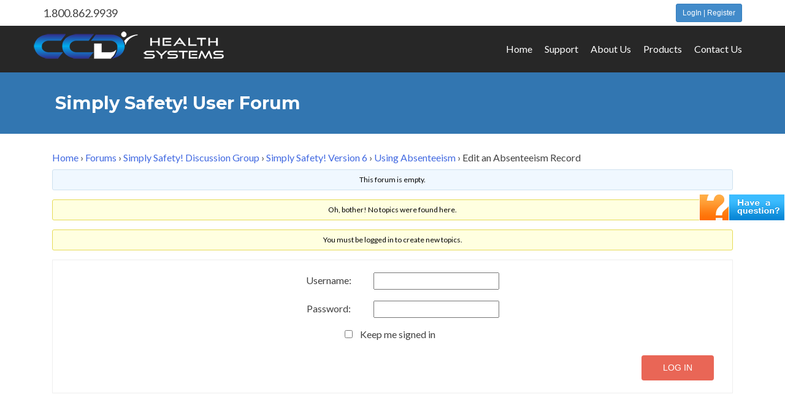

--- FILE ---
content_type: text/html; charset=UTF-8
request_url: https://ccdsystems.com/forums/forum/ss-forum/simply-safety-version-6/using-absenteeism/edit-an-absenteeism-record/
body_size: 57527
content:
<!DOCTYPE html><html lang="en-US"><head>    <meta charset="UTF-8">    <meta name="viewport" content="width=device-width, initial-scale=1">    <title>Edit an Absenteeism Record - CCD Health Systems</title>    <link rel="profile" href="http://gmpg.org/xfn/11">    <link rel="pingback" href="https://ccdsystems.com/xmlrpc.php">        <!--[if lt IE 9]>    <script src="https://ccdsystems.com/wp-content/themes/zerif-pro/js/html5.js"></script>    <link rel="stylesheet" href="https://ccdsystems.com/wp-content/themes/zerif-pro/css/ie.css" type="text/css">    <![endif]-->    <meta name='robots' content='max-image-preview:large' />

	<!-- This site is optimized with the Yoast SEO Premium plugin v14.9 - https://yoast.com/wordpress/plugins/seo/ -->
	<meta name="robots" content="index, follow, max-snippet:-1, max-image-preview:large, max-video-preview:-1" />
	<link rel="canonical" href="https://ccdsystems.com/forums/forum/ss-forum/simply-safety-version-6/using-absenteeism/edit-an-absenteeism-record/" />
	<meta property="og:locale" content="en_US" />
	<meta property="og:type" content="article" />
	<meta property="og:title" content="Edit an Absenteeism Record - CCD Health Systems" />
	<meta property="og:description" content="To edit the record, double click on the specific record in the list. The &#039;Absenteeism&#039; record window will appear. Make the appropriate changes. Click &#039;Save&#039; when complete. * The record will appear both in this sub-module and on the ‘Absent’ tab of the individual’s personnel record." />
	<meta property="og:url" content="https://ccdsystems.com/forums/forum/ss-forum/simply-safety-version-6/using-absenteeism/edit-an-absenteeism-record/" />
	<meta property="og:site_name" content="CCD Health Systems" />
	<meta property="article:publisher" content="http://facebook.com/ccdsystems" />
	<meta property="article:modified_time" content="2015-09-23T16:25:40+00:00" />
	<meta name="twitter:card" content="summary" />
	<meta name="twitter:creator" content="@ccdsystems" />
	<meta name="twitter:site" content="@ccdsystems" />
	<script type="application/ld+json" class="yoast-schema-graph">{"@context":"https://schema.org","@graph":[{"@type":"Organization","@id":"https://ccdsystems.com/#organization","name":"CCD Health Systems","url":"https://ccdsystems.com/","sameAs":["http://facebook.com/ccdsystems","https://www.linkedin.com/company/ccd-health-systems/","https://twitter.com/ccdsystems"],"logo":{"@type":"ImageObject","@id":"https://ccdsystems.com/#logo","inLanguage":"en-US","url":"https://ccdsystems.com/wp-content/uploads/2017/12/CCDLogosmall.gif","width":129,"height":53,"caption":"CCD Health Systems"},"image":{"@id":"https://ccdsystems.com/#logo"}},{"@type":"WebSite","@id":"https://ccdsystems.com/#website","url":"https://ccdsystems.com/","name":"CCD Health Systems","description":"Risk Management Software for Health Care &amp; Industry","publisher":{"@id":"https://ccdsystems.com/#organization"},"potentialAction":[{"@type":"SearchAction","target":"https://ccdsystems.com/?s={search_term_string}","query-input":"required name=search_term_string"}],"inLanguage":"en-US"},{"@type":"WebPage","@id":"https://ccdsystems.com/forums/forum/ss-forum/simply-safety-version-6/using-absenteeism/edit-an-absenteeism-record/#webpage","url":"https://ccdsystems.com/forums/forum/ss-forum/simply-safety-version-6/using-absenteeism/edit-an-absenteeism-record/","name":"Edit an Absenteeism Record - CCD Health Systems","isPartOf":{"@id":"https://ccdsystems.com/#website"},"datePublished":"2015-09-23T16:19:11+00:00","dateModified":"2015-09-23T16:25:40+00:00","inLanguage":"en-US","potentialAction":[{"@type":"ReadAction","target":["https://ccdsystems.com/forums/forum/ss-forum/simply-safety-version-6/using-absenteeism/edit-an-absenteeism-record/"]}]}]}</script>
	<!-- / Yoast SEO Premium plugin. -->


<link rel='dns-prefetch' href='//code.jquery.com' />
<link rel='dns-prefetch' href='//ajax.googleapis.com' />
<link rel='dns-prefetch' href='//fonts.googleapis.com' />
<link rel="alternate" type="application/rss+xml" title="CCD Health Systems &raquo; Feed" href="https://ccdsystems.com/feed/" />
<link rel="alternate" type="application/rss+xml" title="CCD Health Systems &raquo; Comments Feed" href="https://ccdsystems.com/comments/feed/" />
<link rel="alternate" type="application/rss+xml" title="CCD Health Systems &raquo; Edit an Absenteeism Record Comments Feed" href="https://ccdsystems.com/forums/forum/ss-forum/simply-safety-version-6/using-absenteeism/edit-an-absenteeism-record/feed/" />
<link rel="alternate" title="oEmbed (JSON)" type="application/json+oembed" href="https://ccdsystems.com/wp-json/oembed/1.0/embed?url=https%3A%2F%2Fccdsystems.com%2Fforums%2Fforum%2Fss-forum%2Fsimply-safety-version-6%2Fusing-absenteeism%2Fedit-an-absenteeism-record%2F" />
<link rel="alternate" title="oEmbed (XML)" type="text/xml+oembed" href="https://ccdsystems.com/wp-json/oembed/1.0/embed?url=https%3A%2F%2Fccdsystems.com%2Fforums%2Fforum%2Fss-forum%2Fsimply-safety-version-6%2Fusing-absenteeism%2Fedit-an-absenteeism-record%2F&#038;format=xml" />
<style id='wp-img-auto-sizes-contain-inline-css' type='text/css'>
img:is([sizes=auto i],[sizes^="auto," i]){contain-intrinsic-size:3000px 1500px}
/*# sourceURL=wp-img-auto-sizes-contain-inline-css */
</style>
<link rel='stylesheet' id='newsman_menu_icon-css' href='https://ccdsystems.com/wp-content/plugins/wpnewsman-newsletters/css/menuicon.css?ver=6.9' type='text/css' media='all' />
<link rel='stylesheet' id='newsman-css' href='https://ccdsystems.com/wp-content/plugins/wpnewsman-newsletters/css/newsman.css?ver=1.9.0' type='text/css' media='all' />
<link rel='stylesheet' id='cuar.frontend-css' href='https://ccdsystems.com/wp-content/plugins/customer-area/skins/frontend/master/assets/css/styles.min.css?ver=8.3.2' type='text/css' media='all' />
<style id='wp-emoji-styles-inline-css' type='text/css'>

	img.wp-smiley, img.emoji {
		display: inline !important;
		border: none !important;
		box-shadow: none !important;
		height: 1em !important;
		width: 1em !important;
		margin: 0 0.07em !important;
		vertical-align: -0.1em !important;
		background: none !important;
		padding: 0 !important;
	}
/*# sourceURL=wp-emoji-styles-inline-css */
</style>
<style id='wp-block-library-inline-css' type='text/css'>
:root{--wp-block-synced-color:#7a00df;--wp-block-synced-color--rgb:122,0,223;--wp-bound-block-color:var(--wp-block-synced-color);--wp-editor-canvas-background:#ddd;--wp-admin-theme-color:#007cba;--wp-admin-theme-color--rgb:0,124,186;--wp-admin-theme-color-darker-10:#006ba1;--wp-admin-theme-color-darker-10--rgb:0,107,160.5;--wp-admin-theme-color-darker-20:#005a87;--wp-admin-theme-color-darker-20--rgb:0,90,135;--wp-admin-border-width-focus:2px}@media (min-resolution:192dpi){:root{--wp-admin-border-width-focus:1.5px}}.wp-element-button{cursor:pointer}:root .has-very-light-gray-background-color{background-color:#eee}:root .has-very-dark-gray-background-color{background-color:#313131}:root .has-very-light-gray-color{color:#eee}:root .has-very-dark-gray-color{color:#313131}:root .has-vivid-green-cyan-to-vivid-cyan-blue-gradient-background{background:linear-gradient(135deg,#00d084,#0693e3)}:root .has-purple-crush-gradient-background{background:linear-gradient(135deg,#34e2e4,#4721fb 50%,#ab1dfe)}:root .has-hazy-dawn-gradient-background{background:linear-gradient(135deg,#faaca8,#dad0ec)}:root .has-subdued-olive-gradient-background{background:linear-gradient(135deg,#fafae1,#67a671)}:root .has-atomic-cream-gradient-background{background:linear-gradient(135deg,#fdd79a,#004a59)}:root .has-nightshade-gradient-background{background:linear-gradient(135deg,#330968,#31cdcf)}:root .has-midnight-gradient-background{background:linear-gradient(135deg,#020381,#2874fc)}:root{--wp--preset--font-size--normal:16px;--wp--preset--font-size--huge:42px}.has-regular-font-size{font-size:1em}.has-larger-font-size{font-size:2.625em}.has-normal-font-size{font-size:var(--wp--preset--font-size--normal)}.has-huge-font-size{font-size:var(--wp--preset--font-size--huge)}.has-text-align-center{text-align:center}.has-text-align-left{text-align:left}.has-text-align-right{text-align:right}.has-fit-text{white-space:nowrap!important}#end-resizable-editor-section{display:none}.aligncenter{clear:both}.items-justified-left{justify-content:flex-start}.items-justified-center{justify-content:center}.items-justified-right{justify-content:flex-end}.items-justified-space-between{justify-content:space-between}.screen-reader-text{border:0;clip-path:inset(50%);height:1px;margin:-1px;overflow:hidden;padding:0;position:absolute;width:1px;word-wrap:normal!important}.screen-reader-text:focus{background-color:#ddd;clip-path:none;color:#444;display:block;font-size:1em;height:auto;left:5px;line-height:normal;padding:15px 23px 14px;text-decoration:none;top:5px;width:auto;z-index:100000}html :where(.has-border-color){border-style:solid}html :where([style*=border-top-color]){border-top-style:solid}html :where([style*=border-right-color]){border-right-style:solid}html :where([style*=border-bottom-color]){border-bottom-style:solid}html :where([style*=border-left-color]){border-left-style:solid}html :where([style*=border-width]){border-style:solid}html :where([style*=border-top-width]){border-top-style:solid}html :where([style*=border-right-width]){border-right-style:solid}html :where([style*=border-bottom-width]){border-bottom-style:solid}html :where([style*=border-left-width]){border-left-style:solid}html :where(img[class*=wp-image-]){height:auto;max-width:100%}:where(figure){margin:0 0 1em}html :where(.is-position-sticky){--wp-admin--admin-bar--position-offset:var(--wp-admin--admin-bar--height,0px)}@media screen and (max-width:600px){html :where(.is-position-sticky){--wp-admin--admin-bar--position-offset:0px}}

/*# sourceURL=wp-block-library-inline-css */
</style><style id='global-styles-inline-css' type='text/css'>
:root{--wp--preset--aspect-ratio--square: 1;--wp--preset--aspect-ratio--4-3: 4/3;--wp--preset--aspect-ratio--3-4: 3/4;--wp--preset--aspect-ratio--3-2: 3/2;--wp--preset--aspect-ratio--2-3: 2/3;--wp--preset--aspect-ratio--16-9: 16/9;--wp--preset--aspect-ratio--9-16: 9/16;--wp--preset--color--black: #000000;--wp--preset--color--cyan-bluish-gray: #abb8c3;--wp--preset--color--white: #ffffff;--wp--preset--color--pale-pink: #f78da7;--wp--preset--color--vivid-red: #cf2e2e;--wp--preset--color--luminous-vivid-orange: #ff6900;--wp--preset--color--luminous-vivid-amber: #fcb900;--wp--preset--color--light-green-cyan: #7bdcb5;--wp--preset--color--vivid-green-cyan: #00d084;--wp--preset--color--pale-cyan-blue: #8ed1fc;--wp--preset--color--vivid-cyan-blue: #0693e3;--wp--preset--color--vivid-purple: #9b51e0;--wp--preset--gradient--vivid-cyan-blue-to-vivid-purple: linear-gradient(135deg,rgb(6,147,227) 0%,rgb(155,81,224) 100%);--wp--preset--gradient--light-green-cyan-to-vivid-green-cyan: linear-gradient(135deg,rgb(122,220,180) 0%,rgb(0,208,130) 100%);--wp--preset--gradient--luminous-vivid-amber-to-luminous-vivid-orange: linear-gradient(135deg,rgb(252,185,0) 0%,rgb(255,105,0) 100%);--wp--preset--gradient--luminous-vivid-orange-to-vivid-red: linear-gradient(135deg,rgb(255,105,0) 0%,rgb(207,46,46) 100%);--wp--preset--gradient--very-light-gray-to-cyan-bluish-gray: linear-gradient(135deg,rgb(238,238,238) 0%,rgb(169,184,195) 100%);--wp--preset--gradient--cool-to-warm-spectrum: linear-gradient(135deg,rgb(74,234,220) 0%,rgb(151,120,209) 20%,rgb(207,42,186) 40%,rgb(238,44,130) 60%,rgb(251,105,98) 80%,rgb(254,248,76) 100%);--wp--preset--gradient--blush-light-purple: linear-gradient(135deg,rgb(255,206,236) 0%,rgb(152,150,240) 100%);--wp--preset--gradient--blush-bordeaux: linear-gradient(135deg,rgb(254,205,165) 0%,rgb(254,45,45) 50%,rgb(107,0,62) 100%);--wp--preset--gradient--luminous-dusk: linear-gradient(135deg,rgb(255,203,112) 0%,rgb(199,81,192) 50%,rgb(65,88,208) 100%);--wp--preset--gradient--pale-ocean: linear-gradient(135deg,rgb(255,245,203) 0%,rgb(182,227,212) 50%,rgb(51,167,181) 100%);--wp--preset--gradient--electric-grass: linear-gradient(135deg,rgb(202,248,128) 0%,rgb(113,206,126) 100%);--wp--preset--gradient--midnight: linear-gradient(135deg,rgb(2,3,129) 0%,rgb(40,116,252) 100%);--wp--preset--font-size--small: 13px;--wp--preset--font-size--medium: 20px;--wp--preset--font-size--large: 36px;--wp--preset--font-size--x-large: 42px;--wp--preset--spacing--20: 0.44rem;--wp--preset--spacing--30: 0.67rem;--wp--preset--spacing--40: 1rem;--wp--preset--spacing--50: 1.5rem;--wp--preset--spacing--60: 2.25rem;--wp--preset--spacing--70: 3.38rem;--wp--preset--spacing--80: 5.06rem;--wp--preset--shadow--natural: 6px 6px 9px rgba(0, 0, 0, 0.2);--wp--preset--shadow--deep: 12px 12px 50px rgba(0, 0, 0, 0.4);--wp--preset--shadow--sharp: 6px 6px 0px rgba(0, 0, 0, 0.2);--wp--preset--shadow--outlined: 6px 6px 0px -3px rgb(255, 255, 255), 6px 6px rgb(0, 0, 0);--wp--preset--shadow--crisp: 6px 6px 0px rgb(0, 0, 0);}:where(.is-layout-flex){gap: 0.5em;}:where(.is-layout-grid){gap: 0.5em;}body .is-layout-flex{display: flex;}.is-layout-flex{flex-wrap: wrap;align-items: center;}.is-layout-flex > :is(*, div){margin: 0;}body .is-layout-grid{display: grid;}.is-layout-grid > :is(*, div){margin: 0;}:where(.wp-block-columns.is-layout-flex){gap: 2em;}:where(.wp-block-columns.is-layout-grid){gap: 2em;}:where(.wp-block-post-template.is-layout-flex){gap: 1.25em;}:where(.wp-block-post-template.is-layout-grid){gap: 1.25em;}.has-black-color{color: var(--wp--preset--color--black) !important;}.has-cyan-bluish-gray-color{color: var(--wp--preset--color--cyan-bluish-gray) !important;}.has-white-color{color: var(--wp--preset--color--white) !important;}.has-pale-pink-color{color: var(--wp--preset--color--pale-pink) !important;}.has-vivid-red-color{color: var(--wp--preset--color--vivid-red) !important;}.has-luminous-vivid-orange-color{color: var(--wp--preset--color--luminous-vivid-orange) !important;}.has-luminous-vivid-amber-color{color: var(--wp--preset--color--luminous-vivid-amber) !important;}.has-light-green-cyan-color{color: var(--wp--preset--color--light-green-cyan) !important;}.has-vivid-green-cyan-color{color: var(--wp--preset--color--vivid-green-cyan) !important;}.has-pale-cyan-blue-color{color: var(--wp--preset--color--pale-cyan-blue) !important;}.has-vivid-cyan-blue-color{color: var(--wp--preset--color--vivid-cyan-blue) !important;}.has-vivid-purple-color{color: var(--wp--preset--color--vivid-purple) !important;}.has-black-background-color{background-color: var(--wp--preset--color--black) !important;}.has-cyan-bluish-gray-background-color{background-color: var(--wp--preset--color--cyan-bluish-gray) !important;}.has-white-background-color{background-color: var(--wp--preset--color--white) !important;}.has-pale-pink-background-color{background-color: var(--wp--preset--color--pale-pink) !important;}.has-vivid-red-background-color{background-color: var(--wp--preset--color--vivid-red) !important;}.has-luminous-vivid-orange-background-color{background-color: var(--wp--preset--color--luminous-vivid-orange) !important;}.has-luminous-vivid-amber-background-color{background-color: var(--wp--preset--color--luminous-vivid-amber) !important;}.has-light-green-cyan-background-color{background-color: var(--wp--preset--color--light-green-cyan) !important;}.has-vivid-green-cyan-background-color{background-color: var(--wp--preset--color--vivid-green-cyan) !important;}.has-pale-cyan-blue-background-color{background-color: var(--wp--preset--color--pale-cyan-blue) !important;}.has-vivid-cyan-blue-background-color{background-color: var(--wp--preset--color--vivid-cyan-blue) !important;}.has-vivid-purple-background-color{background-color: var(--wp--preset--color--vivid-purple) !important;}.has-black-border-color{border-color: var(--wp--preset--color--black) !important;}.has-cyan-bluish-gray-border-color{border-color: var(--wp--preset--color--cyan-bluish-gray) !important;}.has-white-border-color{border-color: var(--wp--preset--color--white) !important;}.has-pale-pink-border-color{border-color: var(--wp--preset--color--pale-pink) !important;}.has-vivid-red-border-color{border-color: var(--wp--preset--color--vivid-red) !important;}.has-luminous-vivid-orange-border-color{border-color: var(--wp--preset--color--luminous-vivid-orange) !important;}.has-luminous-vivid-amber-border-color{border-color: var(--wp--preset--color--luminous-vivid-amber) !important;}.has-light-green-cyan-border-color{border-color: var(--wp--preset--color--light-green-cyan) !important;}.has-vivid-green-cyan-border-color{border-color: var(--wp--preset--color--vivid-green-cyan) !important;}.has-pale-cyan-blue-border-color{border-color: var(--wp--preset--color--pale-cyan-blue) !important;}.has-vivid-cyan-blue-border-color{border-color: var(--wp--preset--color--vivid-cyan-blue) !important;}.has-vivid-purple-border-color{border-color: var(--wp--preset--color--vivid-purple) !important;}.has-vivid-cyan-blue-to-vivid-purple-gradient-background{background: var(--wp--preset--gradient--vivid-cyan-blue-to-vivid-purple) !important;}.has-light-green-cyan-to-vivid-green-cyan-gradient-background{background: var(--wp--preset--gradient--light-green-cyan-to-vivid-green-cyan) !important;}.has-luminous-vivid-amber-to-luminous-vivid-orange-gradient-background{background: var(--wp--preset--gradient--luminous-vivid-amber-to-luminous-vivid-orange) !important;}.has-luminous-vivid-orange-to-vivid-red-gradient-background{background: var(--wp--preset--gradient--luminous-vivid-orange-to-vivid-red) !important;}.has-very-light-gray-to-cyan-bluish-gray-gradient-background{background: var(--wp--preset--gradient--very-light-gray-to-cyan-bluish-gray) !important;}.has-cool-to-warm-spectrum-gradient-background{background: var(--wp--preset--gradient--cool-to-warm-spectrum) !important;}.has-blush-light-purple-gradient-background{background: var(--wp--preset--gradient--blush-light-purple) !important;}.has-blush-bordeaux-gradient-background{background: var(--wp--preset--gradient--blush-bordeaux) !important;}.has-luminous-dusk-gradient-background{background: var(--wp--preset--gradient--luminous-dusk) !important;}.has-pale-ocean-gradient-background{background: var(--wp--preset--gradient--pale-ocean) !important;}.has-electric-grass-gradient-background{background: var(--wp--preset--gradient--electric-grass) !important;}.has-midnight-gradient-background{background: var(--wp--preset--gradient--midnight) !important;}.has-small-font-size{font-size: var(--wp--preset--font-size--small) !important;}.has-medium-font-size{font-size: var(--wp--preset--font-size--medium) !important;}.has-large-font-size{font-size: var(--wp--preset--font-size--large) !important;}.has-x-large-font-size{font-size: var(--wp--preset--font-size--x-large) !important;}
/*# sourceURL=global-styles-inline-css */
</style>

<style id='classic-theme-styles-inline-css' type='text/css'>
/*! This file is auto-generated */
.wp-block-button__link{color:#fff;background-color:#32373c;border-radius:9999px;box-shadow:none;text-decoration:none;padding:calc(.667em + 2px) calc(1.333em + 2px);font-size:1.125em}.wp-block-file__button{background:#32373c;color:#fff;text-decoration:none}
/*# sourceURL=/wp-includes/css/classic-themes.min.css */
</style>
<link rel='stylesheet' id='bbp-default-css' href='https://ccdsystems.com/wp-content/plugins/bbpress/templates/default/css/bbpress.min.css?ver=2.6.14' type='text/css' media='all' />
<link rel='stylesheet' id='cptch_stylesheet-css' href='https://ccdsystems.com/wp-content/plugins/captcha/css/front_end_style.css?ver=4.4.5' type='text/css' media='all' />
<link rel='stylesheet' id='dashicons-css' href='https://ccdsystems.com/wp-includes/css/dashicons.min.css?ver=6.9' type='text/css' media='all' />
<link rel='stylesheet' id='cptch_desktop_style-css' href='https://ccdsystems.com/wp-content/plugins/captcha/css/desktop_style.css?ver=4.4.5' type='text/css' media='all' />
<link rel='stylesheet' id='contact-form-7-css' href='https://ccdsystems.com/wp-content/plugins/contact-form-7/includes/css/styles.css?ver=6.1.4' type='text/css' media='all' />
<link rel='stylesheet' id='moderation-tools-bbpress-css' href='https://ccdsystems.com/wp-content/plugins/moderation-tools-for-bbpress/css/front.css?ver=1.2.0' type='text/css' media='all' />
<link rel='stylesheet' id='pc_google_analytics-frontend-css' href='https://ccdsystems.com/wp-content/plugins/pc-google-analytics/assets/css/frontend.css?ver=1.0.0' type='text/css' media='all' />
<link rel='stylesheet' id='pressapps-knowledge-base-css' href='https://ccdsystems.com/wp-content/plugins/pressapps-knowledge-base/public/css/pressapps-knowledge-base-public.css?ver=2.4.0' type='text/css' media='all' />
<style id='pressapps-knowledge-base-inline-css' type='text/css'>
.pakb-main h2 a, .pakb-main h2 a:hover, .pakb-main h2 a:focus, .pakb-main h2 i { color: #03A9F4}
.pakb-box h2, .pakb-box:hover h2, .pakb-box:focus h2 { color: #03A9F4}
.pakb-box .pakb-box-icon i, .pakb-box .pakb-box-icon:hover i, .pakb-box .pakb-box-icon:focus i { color: #03A9F4}
.pakb-main .pakb-row h2 { font-size: 26px;}
.pakb-box .pakb-box-icon i { font-size: 48px;}
.pakb-single a, .pakb-single a:hover, .pakb-single a:focus  { color: #03A9F4}
.autocomplete-suggestion, .pakb-archive a, .pakb-archive a:hover, .pakb-archive a:focus, .pakb-archive a:visited { color: #03A9F4;}
.pakb-breadcrumb a, .pakb-breadcrumb a:visited, .pakb-breadcrumb li.active, .pakb-breadcrumb-icon { color: #A9AAAB}
.pakb-meta, .pakb-meta a { color: #A9AAAB}
.pakb-boxes .pakb-box .pakb-view-all, .pakb-lists .pakb-view-all a { color: #A9AAAB}
.pakb-list li a, .pakb-list li a:hover, .pakb-list li a:focus, .pakb-list i { color: #444444}
.pakb-breadcrumb a:hover, .pakb-breadcrumb a:focus { color: #03A9F4}
.pakb-meta a:hover, .pakb-meta a:focus, .pakb-lists .pakb-view-all a:hover { color: #03A9F4}
.pakb-main .pakb-list li { margin-left: 3px;}

/*# sourceURL=pressapps-knowledge-base-inline-css */
</style>
<link rel='stylesheet' id='sk-icons-css' href='https://ccdsystems.com/wp-content/plugins/pressapps-knowledge-base/includes/skelet/assets/css/sk-icons.css?ver=1.0.0' type='text/css' media='all' />
<link rel='stylesheet' id='zerif_font-css' href='//fonts.googleapis.com/css?family=Lato%3A300%2C400%2C700%2C400italic%7CMontserrat%3A700%7CHomemade+Apple&#038;ver=6.9' type='text/css' media='all' />
<link rel='stylesheet' id='zerif_bootstrap_style-css' href='https://ccdsystems.com/wp-content/themes/zerif-pro/css/bootstrap.min.css?ver=6.9' type='text/css' media='all' />
<link rel='stylesheet' id='zerif_font-awesome_style-css' href='https://ccdsystems.com/wp-content/themes/zerif-pro/assets/css/font-awesome.min.css?ver=v1' type='text/css' media='all' />
<link rel='stylesheet' id='zerif_style-css' href='https://ccdsystems.com/wp-content/themes/zerif-pro-child/style.css?ver=v1' type='text/css' media='all' />
<link rel='stylesheet' id='style_provide-css' href='https://ccdsystems.com/wp-content/plugins/provide-support-live-chat/etc/css/f7style.css?ver=6.9' type='text/css' media='all' />
<link rel='stylesheet' id='wpb_af_icons-css' href='https://ccdsystems.com/wp-content/plugins/wpb-advanced-faq/assets/css/icons.css?ver=1.0' type='text/css' media='' />
<link rel='stylesheet' id='wpb_af_style-css' href='https://ccdsystems.com/wp-content/plugins/wpb-advanced-faq/assets/css/wpb_af_style.css?ver=1.0' type='text/css' media='' />
<link rel='stylesheet' id='ms-main-css' href='https://ccdsystems.com/wp-content/plugins/masterslider/public/assets/css/masterslider.main.css?ver=3.7.12' type='text/css' media='all' />
<link rel='stylesheet' id='ms-custom-css' href='https://ccdsystems.com/wp-content/uploads/masterslider/custom.css?ver=23.1' type='text/css' media='all' />
 <style type="text/css">	.intro-text { color: }	.red-btn { background: #ff6700}	.red-btn:hover { background: #00b24a}	.buttons .red-btn { color:  !important }	.green-btn { background: #3276b1}	.green-btn:hover { background: #00b24a}	.buttons .green-btn { color:  !important }	.focus { background:  }	.focus .section-header h2{ color:  }	.focus .section-header h6{ color:  }	.focus .focus-box h5{ color:  }	.focus .focus-box p{ color:  }	.works { background: #afb9e0 }	.works .section-header h2 { color: #1e73be }	.works .section-header h6 { color: #1e73be }	.works .white-text { color:  }	.about-us { background:  }	.about-us { color:  }	.about-us p{ color:  }	.our-team { background:  }	.our-team .section-header h2, .our-team .member-details h5 { color:  }	.our-team .section-header h6, .our-team .member-details .position { color:  }	.team-member:hover .details { color:  }	.team-member .social-icons ul li a:hover { color:  }	.team-member .social-icons ul li a { color:  }	.testimonial { background: #3a4e77 }	.testimonial .section-header h2 { color:  }	.testimonial .section-header h6 { color:  }	.testimonial .feedback-box .message { color: #1f5ab0 }	.testimonial .feedback-box .client-info .client-name { color: #1f5ab0 }	.testimonial .feedback-box .quote { color: #e96656 }	.contact-us { background:  }	.contact-us .section-header h2 { color:  }	.contact-us .section-header h6 { color:  }	.contact-us .red-btn { background: #34d293 }	.contact-us .red-btn:hover { background: #0cd182 }	.contact-us .red-btn { color:  }	#footer { background:  }	.copyright { background:  }	#footer, .company-details { color:  }	#footer .social li a { color:  }	#footer .social li a:hover { color:  }	.separator-one { background: #34d293 }	.separator-one h3, .separator-one a { color: #ffffff !important; }	.separator-one .green-btn { background: #3497c1 }	.separator-one .green-btn:hover { background: #0b65bf }	.purchase-now { background:  }	.purchase-now h3, .purchase-now a { color:  }	.purchase-now .red-btn { background:  !important }	.purchase-now .red-btn:hover { background:  !important }	.site-content { background:  }	.entry-title, .entry-title a, .widget-title, .widget-title a, .page-header .page-title, .comments-title { color:  !important}	body, button, input, select, textarea { color:  }	.widget li a, article .entry-meta a, .entry-footer a, .navbar-inverse .navbar-nav>li>a { color:  }	.widget li a:hover, article .entry-meta a:hover, .entry-footer a:hover, .navbar-inverse .navbar-nav>li>a:hover { color:  }	.comment-form #submit, .comment-reply-link,.woocommerce .add_to_cart_button, .woocommerce .checkout-button, .woocommerce .single_add_to_cart_button, .woocommerce #place_order  { background:  }	.comment-form #submit:hover, .comment-reply-link:hover, .woocommerce .add_to_cart_button:hover, .woocommerce .checkout-button:hover, .woocommerce  .single_add_to_cart_button:hover, .woocommerce #place_order:hover { background:  }	.comment-form #submit, .comment-reply-link, .woocommerce .add_to_cart_button, .woocommerce .checkout-button, .woocommerce .single_add_to_cart_button, .woocommerce #place_order { color:  !important }	.widget .widget-title:before, .entry-title:before, .page-header .page-title:before { background: }	.packages .section-header h2, .packages .section-header h6 { color: }	.packages .package-header h5,.best-value .package-header h4,.best-value .package-header .meta-text { color: }	.packages .package ul li, .packages .price .price-meta { color: }	.packages .package .custom-button { color:  !important; }	.packages .dark-bg { background: ; }	.packages .price h4 { color: ; } .newsletter h3, .newsletter .sub-heading, .newsletter label { color:  !Important; } .newsletter input[type="submit"] { color:  !Important; } .newsletter input[type="submit"] { background:  !Important; } .newsletter input[type="submit"]:hover { background:  !Important; } .navbar { background: ; }</style><script type="text/javascript" src="//ajax.googleapis.com/ajax/libs/jquery/1.11.3/jquery.min.js?ver=1.11.3" id="jquery-js"></script>
<script type="text/javascript" src="https://code.jquery.com/ui/1.11.4/jquery-ui.min.js?ver=1.11.4" id="jquery-ui-js"></script>
<script type="text/javascript" id="my-ajax-request-js-extra">
/* <![CDATA[ */
var MyAjax = {"ajax_url":"https://ccdsystems.com/wp-admin/admin-ajax.php"};
//# sourceURL=my-ajax-request-js-extra
/* ]]> */
</script>
<script type="text/javascript" src="https://ccdsystems.com/wp-content/themes/zerif-pro-child/js/pl-video.js?ver=6.9" id="my-ajax-request-js"></script>
<script type="text/javascript" src="https://ccdsystems.com/wp-content/plugins/wpnewsman-newsletters/js/jquery.placeholder.js?ver=1.9.0" id="newsman-jquery-placeholder-js"></script>
<script type="text/javascript" src="https://ccdsystems.com/wp-content/plugins/wpnewsman-newsletters/js/jquery-1.9.1.mod.js?ver=1.9.0" id="newsman-jquery-1.9.1-ie-fix-js"></script>
<script type="text/javascript" src="https://ccdsystems.com/wp-content/plugins/pc-google-analytics/assets/js/frontend.min.js?ver=1.0.0" id="pc_google_analytics-frontend-js"></script>
<script type="text/javascript" id="pressapps-knowledge-base-js-extra">
/* <![CDATA[ */
var PAKB = {"base_url":"https://ccdsystems.com","ajaxurl":"https://ccdsystems.com/wp-admin/admin-ajax.php","category":"1"};
//# sourceURL=pressapps-knowledge-base-js-extra
/* ]]> */
</script>
<script type="text/javascript" src="https://ccdsystems.com/wp-content/plugins/pressapps-knowledge-base/public/js/pressapps-knowledge-base-public.js?ver=2.4.0" id="pressapps-knowledge-base-js"></script>
<script type="text/javascript" src="https://ccdsystems.com/wp-content/themes/zerif-pro-child/js/slide.js?ver=6.9" id="slide-js"></script>
<link rel="https://api.w.org/" href="https://ccdsystems.com/wp-json/" /><link rel="EditURI" type="application/rsd+xml" title="RSD" href="https://ccdsystems.com/xmlrpc.php?rsd" />
<meta name="generator" content="WordPress 6.9" />
<link rel='shortlink' href='https://ccdsystems.com/?p=624' />
<script>var ms_grabbing_curosr='https://ccdsystems.com/wp-content/plugins/masterslider/public/assets/css/common/grabbing.cur',ms_grab_curosr='https://ccdsystems.com/wp-content/plugins/masterslider/public/assets/css/common/grab.cur';</script>
<meta name="generator" content="MasterSlider 3.7.12 - Responsive Touch Image Slider" />
	<script>
		(function(i,s,o,g,r,a,m){i['GoogleAnalyticsObject']=r;i[r]=i[r]||function(){
		(i[r].q=i[r].q||[]).push(arguments)},i[r].l=1*new Date();a=s.createElement(o),
		m=s.getElementsByTagName(o)[0];a.async=1;a.src=g;m.parentNode.insertBefore(a,m)
		})(window,document,'script','//www.google-analytics.com/analytics.js','ga');
		
		ga('create', 'UA-24621023-1', 'auto');
		ga('send', 'pageview');
		
		</script>
<style type="text/css">.recentcomments a{display:inline !important;padding:0 !important;margin:0 !important;}</style>
<!-- BEGIN Clicky Analytics v2.2.4 Tracking - https://wordpress.org/plugins/clicky-analytics/ -->
<script type="text/javascript">
  var clicky_custom = clicky_custom || {};
  clicky_custom.outbound_pattern = ['/go/','/out/'];
</script>

<script async src="//static.getclicky.com/66458912.js"></script>

<!-- END Clicky Analytics v2.2.4 Tracking -->

<style type="text/css" id="custom-background-css">
body.custom-background { background-image: url("https://ccdsystems.com/wp-content/uploads/2015/04/bg.jpg"); background-position: left top; background-size: auto; background-repeat: repeat; background-attachment: scroll; }
</style>
	</head><body class="forum bbpress bbp-no-js wp-singular forum-template-default single single-forum postid-624 wp-theme-zerif-pro wp-child-theme-zerif-pro-child _masterslider _msp_version_3.7.12 customer-area-active" style="background-attachment: fixed;"><!-- =========================   PRE LOADER============================== --><div id="toppanel" >            <div id="panel">            <div class="container">                <div class="col-sm-4 pull-left border-l-r">                    <h1>Welcome to CCD Health Systems</h1>                    <h2></h2>                    <p class="grey">CCD Customers can join our web site in order to participate in our user forum, to view your licensing details and download support documentation.</p>                    <p class="grey">If you have already registered, sign in here and enjoy. If you have not yet registered, select a Username, enter a work-related email address and click register.</p>                </div>                <div class="col-sm-4 pull-left">                    <!-- Login Form -->                    <form class="clearfix" action="https://ccdsystems.com/wp-login.php" method="post">                        <h1>Member Login</h1>                        <div class="form-group">                            <label for="log">Username</label>                            <input class="form-control" type="text" name="log" id="log" value="" />                        </div>                        <div class="form-group">                            <label for="pwd">Password</label>                            <input class="field form-control" type="password" name="pwd" id="pwd" />                        </div>                        <div class="checkbox">                            <label><input name="rememberme" id="rememberme" type="checkbox" checked="checked" value="forever" /> Remember me</label>                        </div>                        <button type="submit" class="btn btn-danger">Login</button>                        <input type="hidden" name="redirect_to" value="/forums/forum/ss-forum/simply-safety-version-6/using-absenteeism/edit-an-absenteeism-record/"/>                        <a class="lost-pwd" href="https://ccdsystems.com/wp-login.php?action=lostpassword">Lost your password?</a>                    </form>                </div>                <div class="col-sm-4 pull-left border-l-r">                                            <!-- Register Form -->                        <form name="registerform" id="registerform" action="https://ccdsystems.com/wp-login.php?action=register" method="post">                            <h1>Not a member yet? Sign Up!</h1>                            <div class="form-group">                                <label for="user_login">Username</label>                                <input class="form-control" type="text" name="user_login" id="user_login" class="input" value="" size="20" tabindex="10" />                            </div>                            <div class="form-group">                                <label class="grey" for="user_email">E-mail</label>                                <input class="form-control" type="email" name="user_email" id="user_email" class="input" value="" size="25" tabindex="20" />                            </div>                            <p class="cptch_block"><span class="cptch_title">Prove that you\&#039;re human<span class="required"> </span></span><script class="cptch_to_remove">
				(function( timeout ) {
					setTimeout(
						function() {
							var notice = document.getElementById("cptch_time_limit_notice_27");
							if ( notice )
								notice.style.display = "block";
						},
						timeout
					);
				})(60000);
			</script>
			<span id="cptch_time_limit_notice_27" class="cptch_time_limit_notice cptch_to_remove">Time limit is exhausted. Please reload CAPTCHA.</span><span class="cptch_wrap cptch_math_actions">
				<label class="cptch_label" for="cptch_input_27"><span class="cptch_span">thre&#101;</span>
					<span class="cptch_span">&nbsp;&times;&nbsp;</span>
					<span class="cptch_span"><input id="cptch_input_27" class="cptch_input cptch_wp_register" type="text" autocomplete="off" name="cptch_number" value="" maxlength="2" size="2" aria-required="true" required="required" style="margin-bottom:0;display:inline;font-size: 12px;width: 40px;" /></span>
					<span class="cptch_span">&nbsp;=&nbsp;</span>
					<span class="cptch_span">tw&#101;nty seven</span>
					<input type="hidden" name="cptch_result" value="wU4=" /><input type="hidden" name="cptch_time" value="1769283706" />
					<input type="hidden" name="cptch_form" value="wp_register" />
				</label><span class="cptch_reload_button_wrap hide-if-no-js">
					<noscript>
						<style type="text/css">
							.hide-if-no-js {
								display: none !important;
							}
						</style>
					</noscript>
					<span class="cptch_reload_button dashicons dashicons-update"></span>
				</span></span></p><br />                            <div class="form-group">                                <label id="reg_passmail">A password will be e-mailed to you.</label>                            </div>                            <button style="margin-bottom: 15px;" type="submit" class="btn btn-danger" name="wp-submit">Register</button>                        </form>                                    </div>            </div>        </div> <!-- end not-logged in panel -->        <!-- Top Bar -->        <div id="top-bar">            <div class="container" id="toggle">                <button id="open" class="btn btn-primary btn-sm login-btn">LogIn | Register</button>                <button id="close" class="btn btn-primary btn-sm login-btn" style="display: none;">Close LogIn</button>                <div class="pull-left login-left">                    <h4>1.800.862.9939</h4>                </div>            </div>        </div> <!-- end Top Bar -->    </div> <!--END Top Panel --><header id="home" class="header" style="padding-top: 42px;">    <div id="main-nav" class="navbar navbar-inverse bs-docs-nav" role="banner">        <div class="container">            <div class="navbar-header responsive-logo">                <button class="navbar-toggle collapsed" type="button" data-toggle="collapse" data-target=".bs-navbar-collapse">                    <span class="sr-only">Toggle navigation</span>                    <span class="icon-bar"></span>                    <span class="icon-bar"></span>                    <span class="icon-bar"></span>                </button>                <a href="https://ccdsystems.com/" class="navbar-brand"><img src="https://ccdsystems.com/wp-content/uploads/2025/12/CCD_Logo_2025.png" alt="CCD Health Systems"></a>            </div>            <nav class="navbar-collapse bs-navbar-collapse collapse" role="navigation" id="site-navigation">                <ul id="menu-main-menu" class="nav navbar-nav navbar-right responsive-nav main-nav-list"><li id="menu-item-34" class="menu-item menu-item-type-custom menu-item-object-custom menu-item-home menu-item-34"><a href="http://ccdsystems.com">Home</a></li>
<li id="menu-item-48" class="menu-item menu-item-type-post_type menu-item-object-page menu-item-has-children menu-item-48"><a href="https://ccdsystems.com/support/">Support</a>
<ul class="sub-menu">
	<li id="menu-item-801" class="menu-item menu-item-type-post_type menu-item-object-page menu-item-801"><a href="https://ccdsystems.com/support/">Support Options</a></li>
	<li id="menu-item-1966" class="menu-item menu-item-type-custom menu-item-object-custom menu-item-1966"><a href="/ia-faqs">Incident Analyst FAQs</a></li>
	<li id="menu-item-697" class="live_link menu-item menu-item-type-custom menu-item-object-custom menu-item-697"><a href="http://messenger.providesupport.com/messenger/18e7zy957wp6v0y4sy19ow52i9.html">Live Support</a></li>
	<li id="menu-item-1696" class="menu-item menu-item-type-custom menu-item-object-custom menu-item-1696"><a href="http://ccdsystems.com/category/risk-management-articles/">Risk Management Articles</a></li>
</ul>
</li>
<li id="menu-item-35" class="menu-item menu-item-type-post_type menu-item-object-page menu-item-has-children menu-item-35"><a href="https://ccdsystems.com/about-us/">About Us</a>
<ul class="sub-menu">
	<li id="menu-item-802" class="menu-item menu-item-type-post_type menu-item-object-page menu-item-802"><a href="https://ccdsystems.com/about-us/">Our Company</a></li>
	<li id="menu-item-136" class="menu-item menu-item-type-post_type menu-item-object-page menu-item-136"><a href="https://ccdsystems.com/about-us/experience/">Our Experience</a></li>
	<li id="menu-item-1955" class="menu-item menu-item-type-post_type menu-item-object-page menu-item-1955"><a href="https://ccdsystems.com/healthcare/">Healthcare</a></li>
	<li id="menu-item-44" class="menu-item menu-item-type-post_type menu-item-object-page menu-item-44"><a href="https://ccdsystems.com/simply-safety/references/">References</a></li>
</ul>
</li>
<li id="menu-item-99478" class="menu-item menu-item-type-custom menu-item-object-custom menu-item-has-children menu-item-99478"><a href="http://ccdsystems.com/aems-incident-analyst/">Products</a>
<ul class="sub-menu">
	<li id="menu-item-1640" class="menu-item menu-item-type-post_type menu-item-object-page menu-item-has-children menu-item-1640"><a href="https://ccdsystems.com/aems-incident-analyst/">Incident Analyst</a>
	<ul class="sub-menu">
		<li id="menu-item-1651" class="menu-item menu-item-type-post_type menu-item-object-page menu-item-1651"><a href="https://ccdsystems.com/aems-incident-analyst/aems-features/">IA Features</a></li>
		<li id="menu-item-1652" class="menu-item menu-item-type-post_type menu-item-object-page menu-item-1652"><a href="https://ccdsystems.com/aems-incident-analyst/ia-healthcare/">IA for Health Care</a></li>
		<li id="menu-item-1653" class="menu-item menu-item-type-post_type menu-item-object-page menu-item-1653"><a href="https://ccdsystems.com/aems-incident-analyst/ia-workplace/">IA for the Workplace</a></li>
		<li id="menu-item-1654" class="menu-item menu-item-type-post_type menu-item-object-page menu-item-1654"><a href="https://ccdsystems.com/aems-incident-analyst/ia-feedback/">IA for Feedback</a></li>
		<li id="menu-item-1655" class="menu-item menu-item-type-post_type menu-item-object-page menu-item-1655"><a href="https://ccdsystems.com/aems-incident-analyst/ia-municipalities/">IA for Municipalities</a></li>
	</ul>
</li>
	<li id="menu-item-99442" class="menu-item menu-item-type-post_type menu-item-object-page menu-item-99442"><a href="https://ccdsystems.com/rc-analyst/">RC Analyst</a></li>
</ul>
</li>
<li id="menu-item-701" class="menu-item menu-item-type-post_type menu-item-object-page menu-item-has-children menu-item-701"><a href="https://ccdsystems.com/contact-us/">Contact Us</a>
<ul class="sub-menu">
	<li id="menu-item-804" class="menu-item menu-item-type-post_type menu-item-object-page menu-item-804"><a href="https://ccdsystems.com/contact-us/">Get In Touch</a></li>
	<li id="menu-item-786" class="menu-item menu-item-type-post_type menu-item-object-page menu-item-786"><a href="https://ccdsystems.com/subscribe/">Email Opt-In</a></li>
</ul>
</li>
</ul>            </nav>        </div>    </div>    <!-- / END TOP BAR --><div class="clear"></div>

</header> <!-- / END HOME SECTION  -->

        <div class="title_section" style="margin-top: 42px;">
            <div class="container">
                <div class="pull-left">
                    <h2>Simply Safety! User Forum</h2>
                </div>
            </div>
        </div>



<div id="content" class="site-content">

	<div class="container">

		<div class="content-left-wrap col-md-12">

			<div id="primary" class="content-area">

				<main id="main" class="site-main" role="main">

                            
                            
<div id="bbpress-forums" class="bbpress-wrapper">

	<div class="bbp-breadcrumb"><p><a href="https://ccdsystems.com" class="bbp-breadcrumb-home">Home</a> <span class="bbp-breadcrumb-sep">&rsaquo;</span> <a href="https://ccdsystems.com/forums/" class="bbp-breadcrumb-root">Forums</a> <span class="bbp-breadcrumb-sep">&rsaquo;</span> <a href="https://ccdsystems.com/forums/forum/ss-forum/" class="bbp-breadcrumb-forum">Simply Safety! Discussion Group</a> <span class="bbp-breadcrumb-sep">&rsaquo;</span> <a href="https://ccdsystems.com/forums/forum/ss-forum/simply-safety-version-6/" class="bbp-breadcrumb-forum">Simply Safety! Version 6</a> <span class="bbp-breadcrumb-sep">&rsaquo;</span> <a href="https://ccdsystems.com/forums/forum/ss-forum/simply-safety-version-6/using-absenteeism/" class="bbp-breadcrumb-forum">Using Absenteeism</a> <span class="bbp-breadcrumb-sep">&rsaquo;</span> <span class="bbp-breadcrumb-current">Edit an Absenteeism Record</span></p></div>
	
	
	
		<div class="bbp-template-notice info"><ul><li class="bbp-forum-description">This forum is empty.</li></ul></div>
		
		
			
<div class="bbp-template-notice">
	<ul>
		<li>Oh, bother! No topics were found here.</li>
	</ul>
</div>

			


	<div id="no-topic-624" class="bbp-no-topic">
		<div class="bbp-template-notice">
			<ul>
				<li>You must be logged in to create new topics.</li>
			</ul>
		</div>

		
			
<form method="post" action="https://ccdsystems.com/wp-login.php" class="bbp-login-form">
	<fieldset class="bbp-form">
		<legend>Log In</legend>

		<div class="bbp-username">
			<label for="user_login">Username: </label>
			<input type="text" name="log" value="" size="20" maxlength="100" id="user_login" autocomplete="off" />
		</div>

		<div class="bbp-password">
			<label for="user_pass">Password: </label>
			<input type="password" name="pwd" value="" size="20" id="user_pass" autocomplete="off" />
		</div>

		<div class="bbp-remember-me">
			<input type="checkbox" name="rememberme" value="forever"  id="rememberme" />
			<label for="rememberme">Keep me signed in</label>
		</div>

		
		<div class="bbp-submit-wrapper">

			<button type="submit" name="user-submit" id="user-submit" class="button submit user-submit">Log In</button>

			
	<input type="hidden" name="user-cookie" value="1" />

	<input type="hidden" id="bbp_redirect_to" name="redirect_to" value="https://ccdsystems.com/forums/forum/ss-forum/simply-safety-version-6/using-absenteeism/edit-an-absenteeism-record/" /><input type="hidden" id="_wpnonce" name="_wpnonce" value="55c1f9c143" /><input type="hidden" name="_wp_http_referer" value="/forums/forum/ss-forum/simply-safety-version-6/using-absenteeism/edit-an-absenteeism-record/" />
		</div>
	</fieldset>
</form>

		
	</div>



		
	
	
</div>

                            
				</main><!-- #main -->

			</div><!-- #primary -->

		</div><!-- .content-left-wrap -->

	</div><!-- .container -->



<footer id="footer">

    <div class="container">



        <div class="footer-box-wrap"><div class="col-md-3 footer-box three-cell company-details"><div class="icon-top red-text"><img src="https://ccdsystems.com/wp-content/themes/zerif-pro/images/map25-redish.png"></div>Vancouver, BC Canada</div><div class="col-md-3 footer-box three-cell company-details"><div class="icon-top green-text"><img src="https://ccdsystems.com/wp-content/themes/zerif-pro/images/envelope4-green.png"></div>sales@ccdsystems.com</div><div class="col-md-3 footer-box three-cell company-details"><div class="icon-top blue-text"><img src="https://ccdsystems.com/wp-content/themes/zerif-pro/images/telephone65-blue.png"></div>Sales & Support</br>1.800.862.9939 </div></div>
    </div> <!-- / END CONTAINER -->

</footer> <!-- / END FOOOTER  -->

<script type="speculationrules">
{"prefetch":[{"source":"document","where":{"and":[{"href_matches":"/*"},{"not":{"href_matches":["/wp-*.php","/wp-admin/*","/wp-content/uploads/*","/wp-content/*","/wp-content/plugins/*","/wp-content/themes/zerif-pro-child/*","/wp-content/themes/zerif-pro/*","/*\\?(.+)"]}},{"not":{"selector_matches":"a[rel~=\"nofollow\"]"}},{"not":{"selector_matches":".no-prefetch, .no-prefetch a"}}]},"eagerness":"conservative"}]}
</script>

<script type="text/javascript" id="bbp-swap-no-js-body-class">
	document.body.className = document.body.className.replace( 'bbp-no-js', 'bbp-js' );
</script>

<script type="text/javascript" src="https://ccdsystems.com/wp-content/plugins/bbpress/templates/default/js/editor.min.js?ver=2.6.14" id="bbpress-editor-js"></script>
<script type="text/javascript" id="bbpress-engagements-js-extra">
/* <![CDATA[ */
var bbpEngagementJS = {"object_id":"624","bbp_ajaxurl":"https://ccdsystems.com/forums/forum/ss-forum/simply-safety-version-6/using-absenteeism/edit-an-absenteeism-record/?bbp-ajax=true","generic_ajax_error":"Something went wrong. Refresh your browser and try again."};
//# sourceURL=bbpress-engagements-js-extra
/* ]]> */
</script>
<script type="text/javascript" src="https://ccdsystems.com/wp-content/plugins/bbpress/templates/default/js/engagements.min.js?ver=2.6.14" id="bbpress-engagements-js"></script>
<script type="text/javascript" src="https://ccdsystems.com/wp-includes/js/dist/hooks.min.js?ver=dd5603f07f9220ed27f1" id="wp-hooks-js"></script>
<script type="text/javascript" src="https://ccdsystems.com/wp-includes/js/dist/i18n.min.js?ver=c26c3dc7bed366793375" id="wp-i18n-js"></script>
<script type="text/javascript" id="wp-i18n-js-after">
/* <![CDATA[ */
wp.i18n.setLocaleData( { 'text direction\u0004ltr': [ 'ltr' ] } );
wp.i18n.setLocaleData( { 'text direction\u0004ltr': [ 'ltr' ] } );
//# sourceURL=wp-i18n-js-after
/* ]]> */
</script>
<script type="text/javascript" src="https://ccdsystems.com/wp-content/plugins/contact-form-7/includes/swv/js/index.js?ver=6.1.4" id="swv-js"></script>
<script type="text/javascript" id="contact-form-7-js-before">
/* <![CDATA[ */
var wpcf7 = {
    "api": {
        "root": "https:\/\/ccdsystems.com\/wp-json\/",
        "namespace": "contact-form-7\/v1"
    }
};
//# sourceURL=contact-form-7-js-before
/* ]]> */
</script>
<script type="text/javascript" src="https://ccdsystems.com/wp-content/plugins/contact-form-7/includes/js/index.js?ver=6.1.4" id="contact-form-7-js"></script>
<script type="text/javascript" src="https://ccdsystems.com/wp-content/plugins/wpb-advanced-faq/assets/js/jquery.cookie.js?ver=1.4.1" id="wpb_af_jquery_cookie-js"></script>
<script type="text/javascript" src="https://ccdsystems.com/wp-content/plugins/wpb-advanced-faq/assets/js/jquery.navgoco.min.js?ver=1.0" id="wpb_af_navgoco_script-js"></script>
<script type="text/javascript" src="https://ccdsystems.com/wp-content/plugins/wpb-advanced-faq/assets/js/main.js?ver=1.0" id="wpb_af_main-js"></script>
<script type="text/javascript" src="https://ccdsystems.com/wp-content/themes/zerif-pro/js/bootstrap.min.js?ver=20120206" id="zerif_bootstrap_script-js"></script>
<script type="text/javascript" src="https://ccdsystems.com/wp-content/themes/zerif-pro/js/scrollReveal.min.js?ver=20120206" id="zerif_scrollReveal_script-js"></script>
<script type="text/javascript" src="https://ccdsystems.com/wp-content/themes/zerif-pro/js/zerif.js?ver=20120206" id="zerif_script-js"></script>
<script type="text/javascript" id="f7fixed-js-extra">
/* <![CDATA[ */
var f7php = {"code":"\u003C!-- BEGIN ProvideSupport.com Graphics Chat Button Code --\u003E\n\u003Cdiv id=\"cipmSQ\" style=\"z-index:100;position:absolute\"\u003E\u003C/div\u003E\u003Cdiv id=\"scpmSQ\" style=\"display:inline;position:fixed;z-index:9999;right:0%;bottom:50%;\"\u003E\u003C/div\u003E\u003Cdiv id=\"sdpmSQ\" style=\"display:none\"\u003E\u003C/div\u003E\u003Cscript type=\"text/javascript\"\u003Evar sepmSQ=document.createElement(\"script\");sepmSQ.type=\"text/javascript\";var sepmSQs=(location.protocol.indexOf(\"https\")==0?\"https\":\"http\")+\"://image.providesupport.com/js/18e7zy957wp6v0y4sy19ow52i9/safe-standard.js?ps_h=pmSQ&ps_t=\"+new Date().getTime();setTimeout(\"sepmSQ.src=sepmSQs;document.getElementById('sdpmSQ').appendChild(sepmSQ)\",1)\u003C/script\u003E\u003Cnoscript\u003E\u003Cdiv style=\"display:inline\"\u003E\u003Ca href=\"http://www.providesupport.com?messenger=18e7zy957wp6v0y4sy19ow52i9\"\u003EOnline Support\u003C/a\u003E\u003C/div\u003E\u003C/noscript\u003E\n\u003C!-- END ProvideSupport.com Graphics Chat Button Code --\u003E","hiddencode":"\u003C!-- BEGIN ProvideSupport.com Visitor Monitoring Code --\u003E\n\u003Cdiv id=\"cipmSQ\" style=\"z-index:100;position:absolute\"\u003E\u003C/div\u003E\u003Cdiv id=\"sdpmSQ\" style=\"display:none\"\u003E\u003C/div\u003E\u003Cscript type=\"text/javascript\"\u003Evar sepmSQ=document.createElement(\"script\");sepmSQ.type=\"text/javascript\";var sepmSQs=(location.protocol.indexOf(\"https\")==0?\"https\":\"http\")+\"://image.providesupport.com/js/18e7zy957wp6v0y4sy19ow52i9/safe-monitor.js?ps_h=pmSQ&ps_t=\"+new Date().getTime();setTimeout(\"sepmSQ.src=sepmSQs;document.getElementById('sdpmSQ').appendChild(sepmSQ)\",1)\u003C/script\u003E\u003Cnoscript\u003E\u003Cdiv style=\"display:inline\"\u003E\u003Ca href=\"http://www.providesupport.com?monitor=18e7zy957wp6v0y4sy19ow52i9\"\u003EOnline Support\u003C/a\u003E\u003C/div\u003E\u003C/noscript\u003E\n\u003C!-- END ProvideSupport.com Visitor Monitoring Code --\u003E","settings":{"pluginEnabled":true,"buttonImageType":"graphic","buttonImageSource":"account","buttonImageUrlOnline":false,"buttonImageUrlOffline":false,"buttonImageTextOnline":false,"buttonImageTextOffline":false,"buttonLocation":"fixed","buttonLocationVerticalBy":"%","buttonLocationVerticalValue":"50","buttonLocationVerticalFrom":"bottom","buttonLocationHorizontalBy":"%","buttonLocationHorizontalValue":"0","buttonLocationHorizontalFrom":"right","buttonAvailableMain":true,"buttonAvailablePages":true,"buttonAvailablePagesWhich":"all","buttonAvailablePagesList":[],"buttonAvailablePosts":true,"buttonAvailableOther":true,"buttonAvailableWhole":true},"url":"https://ccdsystems.com/forums/forum/ss-forum/simply-safety-version-6/using-absenteeism/edit-an-absenteeism-record/","single":"1","page":"","frontpage":"","pageid":"624","other":"0","posttype":"forum","urlRvmEnabled":"https://api.providesupport.com/api/account/v1/companies/ccdsystems/messenger-params?method=get&companyLogin=ccdsystems&companyPasswordMD5Hash=50db783c6aa68994b5ce61261b1db3c5"};
//# sourceURL=f7fixed-js-extra
/* ]]> */
</script>
<script type="text/javascript" src="https://ccdsystems.com/wp-content/plugins/provide-support-live-chat/etc/js/fixed.js?ver=6.9" id="f7fixed-js"></script>
<script type="text/javascript" id="cptch_front_end_script-js-extra">
/* <![CDATA[ */
var cptch_vars = {"nonce":"7695cbc55e","ajaxurl":"https://ccdsystems.com/wp-admin/admin-ajax.php","enlarge":""};
//# sourceURL=cptch_front_end_script-js-extra
/* ]]> */
</script>
<script type="text/javascript" src="https://ccdsystems.com/wp-content/plugins/captcha/js/front_end_script.js?ver=6.9" id="cptch_front_end_script-js"></script>
<script id="wp-emoji-settings" type="application/json">
{"baseUrl":"https://s.w.org/images/core/emoji/17.0.2/72x72/","ext":".png","svgUrl":"https://s.w.org/images/core/emoji/17.0.2/svg/","svgExt":".svg","source":{"concatemoji":"https://ccdsystems.com/wp-includes/js/wp-emoji-release.min.js?ver=6.9"}}
</script>
<script type="module">
/* <![CDATA[ */
/*! This file is auto-generated */
const a=JSON.parse(document.getElementById("wp-emoji-settings").textContent),o=(window._wpemojiSettings=a,"wpEmojiSettingsSupports"),s=["flag","emoji"];function i(e){try{var t={supportTests:e,timestamp:(new Date).valueOf()};sessionStorage.setItem(o,JSON.stringify(t))}catch(e){}}function c(e,t,n){e.clearRect(0,0,e.canvas.width,e.canvas.height),e.fillText(t,0,0);t=new Uint32Array(e.getImageData(0,0,e.canvas.width,e.canvas.height).data);e.clearRect(0,0,e.canvas.width,e.canvas.height),e.fillText(n,0,0);const a=new Uint32Array(e.getImageData(0,0,e.canvas.width,e.canvas.height).data);return t.every((e,t)=>e===a[t])}function p(e,t){e.clearRect(0,0,e.canvas.width,e.canvas.height),e.fillText(t,0,0);var n=e.getImageData(16,16,1,1);for(let e=0;e<n.data.length;e++)if(0!==n.data[e])return!1;return!0}function u(e,t,n,a){switch(t){case"flag":return n(e,"\ud83c\udff3\ufe0f\u200d\u26a7\ufe0f","\ud83c\udff3\ufe0f\u200b\u26a7\ufe0f")?!1:!n(e,"\ud83c\udde8\ud83c\uddf6","\ud83c\udde8\u200b\ud83c\uddf6")&&!n(e,"\ud83c\udff4\udb40\udc67\udb40\udc62\udb40\udc65\udb40\udc6e\udb40\udc67\udb40\udc7f","\ud83c\udff4\u200b\udb40\udc67\u200b\udb40\udc62\u200b\udb40\udc65\u200b\udb40\udc6e\u200b\udb40\udc67\u200b\udb40\udc7f");case"emoji":return!a(e,"\ud83e\u1fac8")}return!1}function f(e,t,n,a){let r;const o=(r="undefined"!=typeof WorkerGlobalScope&&self instanceof WorkerGlobalScope?new OffscreenCanvas(300,150):document.createElement("canvas")).getContext("2d",{willReadFrequently:!0}),s=(o.textBaseline="top",o.font="600 32px Arial",{});return e.forEach(e=>{s[e]=t(o,e,n,a)}),s}function r(e){var t=document.createElement("script");t.src=e,t.defer=!0,document.head.appendChild(t)}a.supports={everything:!0,everythingExceptFlag:!0},new Promise(t=>{let n=function(){try{var e=JSON.parse(sessionStorage.getItem(o));if("object"==typeof e&&"number"==typeof e.timestamp&&(new Date).valueOf()<e.timestamp+604800&&"object"==typeof e.supportTests)return e.supportTests}catch(e){}return null}();if(!n){if("undefined"!=typeof Worker&&"undefined"!=typeof OffscreenCanvas&&"undefined"!=typeof URL&&URL.createObjectURL&&"undefined"!=typeof Blob)try{var e="postMessage("+f.toString()+"("+[JSON.stringify(s),u.toString(),c.toString(),p.toString()].join(",")+"));",a=new Blob([e],{type:"text/javascript"});const r=new Worker(URL.createObjectURL(a),{name:"wpTestEmojiSupports"});return void(r.onmessage=e=>{i(n=e.data),r.terminate(),t(n)})}catch(e){}i(n=f(s,u,c,p))}t(n)}).then(e=>{for(const n in e)a.supports[n]=e[n],a.supports.everything=a.supports.everything&&a.supports[n],"flag"!==n&&(a.supports.everythingExceptFlag=a.supports.everythingExceptFlag&&a.supports[n]);var t;a.supports.everythingExceptFlag=a.supports.everythingExceptFlag&&!a.supports.flag,a.supports.everything||((t=a.source||{}).concatemoji?r(t.concatemoji):t.wpemoji&&t.twemoji&&(r(t.twemoji),r(t.wpemoji)))});
//# sourceURL=https://ccdsystems.com/wp-includes/js/wp-emoji-loader.min.js
/* ]]> */
</script>

</body>

</html>


--- FILE ---
content_type: text/css
request_url: https://ccdsystems.com/wp-content/plugins/wpnewsman-newsletters/css/newsman.css?ver=1.9.0
body_size: 38242
content:
.form-container {
/*	max-width: 320px;
	margin: 30px auto;*/
	/*padding: 0 10px;*/
}

.error-msg {
	padding: 8px 35px 8px 14px;
	margin-bottom: 18px;		
	color: #B94A48;
	background-color: #F2DEDE;
	border: 1px solid #EED3D7;	
}

.newsman-form {
	margin: 0 !important;
}

.newsman-form-horizontal {
	overflow: hidden;
}

.newsman-form-horizontal .newsman-form-item {
	float: left;
	margin-right: 10px;
}

.newsman-form-horizontal .newsman-form-item.newsman-form-item-html {
	float: none;
	clear: both;
}

.newsman-form-item {
	margin-bottom: 1em;
	padding: 0 !important;
	position: relative;
	overflow: hidden;
	z-index: 1;
}

.newsman-form-item-html {
	line-height: 1.5em;
}

.newsman-form-item-select select {
	width: 150px; /* autosize can stretch the select to much */
}

.newsman-form-item label {
	display: block;
	margin-bottom: 10px;
}

.newsman-form-item.newsman-required > .newsman-form-item-label:after {
	content: ' *';
	color: #B94A48;
}


.newsman-form-item.newsman-form-error > label {
		color: #B94A48;
}

.newsman-form-item.newsman-form-error input[type="text"],
.newsman-form-item.newsman-form-error select {
	border: 1px solid #E49BA6 !important;
}


input[type=checkbox], input[type=radio], select {
cursor: pointer;
}

.newsman-form-item input[type="checkbox"], .newsman-form-item input[type=radio] {
color: #808080;
display: inline-block;
height: 15px;
width: 15px;
border: 1px solid #aaa;
overflow: hidden;
margin-top: -4px;
vertical-align: middle;
/* -webkit-appearance: none;*/
outline: 0;
margin-right: 2px;
}

.newsman-form-item input[type=radio] {
border-radius: 50%;
}

.newsman-form-item input[type="email"], .newsman-form-item input[type="text"], .newsman-form-item select, .newsman-form-item textarea {
	max-width: 100%;
	border: 1px solid #ccc !important;
	color: #808080;
	-webkit-transition: all linear 0.2s;
	transition: all linear 0.2s;
	padding: 5px 10px;
	border-radius: 3px;
	box-shadow: inset 0 0 0 #ccc !important;
	-webkit-box-shadow: inset 0 0 0 #ccc;
	-moz-box-shadow: inset 0 0 0 #ccc;
}

.newsman-options-panel {
	padding: 8px 14px !important;
}

.newsman-radio-options {
	margin-bottom: 9px;
}


/*
.newsman-form label.checkbox,
.newsman-form label.radio {
	min-height: 18px;
	padding-left: 18px;
}*/

.newsman-msg-error,
.newsman-msg-success {
	margin-bottom: 1.5em;
}

.newsman-msg-error span,
.newsman-msg-success span {
	display: inline;
	padding: 0.5em 1em;
	border-radius: 0.5em;
	border: 1px solid;
}

.newsman-msg-error span {
	background: #FFC5C5;
	border-color: #E9A5A5;
}

.newsman-msg-success span {
	background: #C4F7B3;
	border-color: #5FA847;
}


/************************/
/*     FANCY BUTTONS    */
/************************/


/*  .newsman-form a.newsman-button,
	.newsman-form button.newsman-button,
	.newsman-form input[type="submit"].newsman-button,
	.newsman-form input[type="button"].newsman-button
*/

	/*************************/
	/*      BUTTON STYLES    */
	/*************************/

	/*
			Based on work of Orman Clark and Lukas Van Orshoven.
			http://www.premiumpixels.com/freebies/chunky-3d-webbuttons-psd/
			http://webdesign.tutsplus.com/tutorials/site-elements/orman-clarks-chunky-3d-web-buttons-the-css3-version/
	*/

	.newsman-button {
		display: block !important;
		float: left !important;
		position: relative !important;
		margin-bottom: 7px;
		cursor: pointer !important;

/*    padding: 0 10px !important;*/
		
		height: auto !important;
		text-decoration: none !important;
		font: 12px "Helvetica Neue", Helvetica, Arial, sans-serif !important;
		font-weight: bold !important;
		line-height: 25px !important;
		text-align: center !important;

		-moz-user-select: none !important;
		-webkit-user-select:none !important;
		-ms-user-select: none !important;
		user-select: none !important;
	}

	.newsman-button:active,
	.newsman-button:hover,
	.newsman-button:visited {
		outline: none !important;
	}


	/*************************/
	/*         SIZES         */
	/*************************/

	/*     MINI    */

	.newsman-button-mini {
		font-size: 10.5px !important;
		line-height: 18px !important;
		padding: 0 8px !important;
	}

	.newsman-button-mini:active,
	.newsman-button-mini:active:hover {
		padding: 1px 9px !important;
	}

	/*     SMALL    */

	.newsman-button-small {
		/* default */
		padding: 0 10px !important;
	}

	.newsman-button-small:active,
	.newsman-button-small:active:hover {
		padding: 1px 11px !important; /* to compensate width without border */
	}

	/*     MEDIUM    */

	.newsman-button-medium {
		font-size: 14px !important;
		line-height: 32px !important;
		padding: 0 14px !important;    
	}
	.newsman-button-medium:active,
	.newsman-button-medium:active:hover {
		padding: 1px 15px !important;
	}

	/*     LARGE    */

	.newsman-button-large {
		font-size: 17.5px !important;
		line-height: 35px !important;
		padding: 0 16px !important;
	}
	.newsman-button-large:active,
	.newsman-button-large:active:hover {
		padding: 1px 17px !important;
	}

	/*************************/
	/*         STYLES        */
	/*************************/

	.newsman-button-brick {
		-webkit-border-radius: 3px !important; 
		-moz-border-radius: 3px !important;
		border-radius: 3px !important;    
	}

	.newsman-button-brick:after {
		content: '' !important;
		display: none\9 !important; /* for IE */
		position: absolute !important;
		left: -1px !important;
		right: -1px !important;
		height: 18px !important;
		bottom: -4px !important;

		z-index: -1 !important;
		
		-webkit-border-radius: 3px !important; 
		-moz-border-radius: 3px !important;
		border-radius: 3px !important;

		-webkit-box-shadow: 0 1px 1px 0px #bfbfbf !important;
		-moz-box-shadow: 0 1px 1px 0px #bfbfbf !important;
		box-shadow: 0 1px 1px 0px #bfbfbf !important;    
	}

	/* ACTIVE STATE */
	.newsman-button-brick:active,
	.newsman-button-brick:active:hover {
		border: none !important;
		bottom: -4px !important;
		bottom: -2px\9 !important; /* for IE */
		
		-webkit-box-shadow: 0 1px 1px #fff !important;
		-moz-box-shadow:  0 1px 1px #fff !important;
		box-shadow:  1px 1px 0 #fff, inset 0 1px 1px rgba(0, 0, 0, 0.3) !important;
	}

	.newsman-button-brick:active:after {
		visibility: hidden !important;
		
		-webkit-box-shadow: none !important;
		-moz-box-shadow: none !important;
		box-shadow: none !important;
	}

	/********    ROUNDED ************/

	.newsman-button-rounded {
		-webkit-border-radius: 6px !important; 
		-moz-border-radius: 6px !important;
		border-radius: 6px !important;

	}

	/* ACTIVE STATE */
	.newsman-button-rounded:active,
	.newsman-button-rounded:active:hover {
		border: none !important;
		/*bottom: -2px !important;*/
		
		-webkit-box-shadow: 0 1px 1px #fff !important;
		-moz-box-shadow:  0 1px 1px #fff !important;
		box-shadow:  1px 1px 0 #fff, inset 0 1px 1px rgba(0, 0, 0, 0.3) !important;
	}  

	/********    PILL ************/

	.newsman-button-pill {
		-webkit-border-radius: 14px !important; 
		-moz-border-radius: 14px !important;
		border-radius: 14px !important;
	}

	/* ACTIVE STATE */
	.newsman-button-pill:active,
	.newsman-button-pill:active:hover {
		border: none !important;
		/*bottom: -2px !important;*/
		
		-webkit-box-shadow: 0 1px 1px #fff !important;
		-moz-box-shadow:  0 1px 1px #fff !important;
		box-shadow:  1px 1px 0 #fff, inset 0 1px 1px rgba(0, 0, 0, 0.3) !important;
	}  

	/*************************/
	/*      BUTTON COLORS    */
	/*************************/


	/* GRAY */
	.newsman-button-gray,
	.newsman-button-gray:hover,
	.newsman-button-gray:visited {
		color: #555 !important;
		text-shadow: 0px 1px 0px #fafafa !important;
		
		background: #eeeeee;
		background: url([data-uri]);
		background: -moz-linear-gradient(top,  #eeeeee 0%, #e2e2e2 100%);
		background: -webkit-gradient(linear, left top, left bottom, color-stop(0%,#eeeeee), color-stop(100%,#e2e2e2));
		background: -webkit-linear-gradient(top,  #eeeeee 0%,#e2e2e2 100%);
		background: -o-linear-gradient(top,  #eeeeee 0%,#e2e2e2 100%);
		background: -ms-linear-gradient(top,  #eeeeee 0%,#e2e2e2 100%);
		background: linear-gradient(to bottom,  #eeeeee 0%,#e2e2e2 100%);
		filter: progid:DXImageTransform.Microsoft.gradient( startColorstr='#eeeeee', endColorstr='#e2e2e2',GradientType=0 );
		
		box-shadow: inset 1px 1px 0 #f5f5f5 !important;
	}

	.newsman-button-gray,
	.newsman-button-gray:after {
		border: 1px solid #cbcbcb !important;
		border-bottom: 1px solid #a5a5a5 !important;
	}

	.newsman-button-gray:after {
		background: #b2b1b1 !important;    
	}

	.newsman-button-gray:hover {
		background: #e2e2e2;
		background: url([data-uri]);
		background: -moz-linear-gradient(top,  #e2e2e2 0%, #eeeeee 100%);
		background: -webkit-gradient(linear, left top, left bottom, color-stop(0%,#e2e2e2), color-stop(100%,#eeeeee));
		background: -webkit-linear-gradient(top,  #e2e2e2 0%,#eeeeee 100%);
		background: -o-linear-gradient(top,  #e2e2e2 0%,#eeeeee 100%);
		background: -ms-linear-gradient(top,  #e2e2e2 0%,#eeeeee 100%);
		background: linear-gradient(to bottom,  #e2e2e2 0%,#eeeeee 100%);
		filter: progid:DXImageTransform.Microsoft.gradient( startColorstr='#e2e2e2', endColorstr='#eeeeee',GradientType=0 );
	}

	/* PINK */
	.newsman-button-pink,
	.newsman-button-pink:hover,
	.newsman-button-pink:visited {
		color: #913944 !important;
		text-shadow: 0px 1px 0px #f9a0ad !important;
		
		background: #f997b0;
		background: url([data-uri]);
		background: -moz-linear-gradient(top,  #f997b0 0%, #f56778 100%);
		background: -webkit-gradient(linear, left top, left bottom, color-stop(0%,#f997b0), color-stop(100%,#f56778));
		background: -webkit-linear-gradient(top,  #f997b0 0%,#f56778 100%);
		background: -o-linear-gradient(top,  #f997b0 0%,#f56778 100%);
		background: -ms-linear-gradient(top,  #f997b0 0%,#f56778 100%);
		background: linear-gradient(to bottom,  #f997b0 0%,#f56778 100%);
		filter: progid:DXImageTransform.Microsoft.gradient( startColorstr='#f997b0', endColorstr='#f56778',GradientType=0 );

		
		box-shadow: inset 1px 1px 0 #fbc1d0 !important;
	}

	.newsman-button-pink,
	.newsman-button-pink:after {
		border: 1px solid #ee8090 !important;
		border-bottom: 1px solid #b84d5a !important;
	}

	.newsman-button-pink:after {
		background: #cb5462 !important;
	}

	.newsman-button-pink:hover {
		background: #f56778;
		background: url([data-uri]);
		background: -moz-linear-gradient(top,  #f56778 0%, #f997b0 100%);
		background: -webkit-gradient(linear, left top, left bottom, color-stop(0%,#f56778), color-stop(100%,#f997b0));
		background: -webkit-linear-gradient(top,  #f56778 0%,#f997b0 100%);
		background: -o-linear-gradient(top,  #f56778 0%,#f997b0 100%);
		background: -ms-linear-gradient(top,  #f56778 0%,#f997b0 100%);
		background: linear-gradient(to bottom,  #f56778 0%,#f997b0 100%);
		filter: progid:DXImageTransform.Microsoft.gradient( startColorstr='#f56778', endColorstr='#f997b0',GradientType=0 );
	}

	/* BLUE */
	.newsman-button-blue,
	.newsman-button-blue:hover,
	.newsman-button-blue:visited {
		color: #42788e !important;
		text-shadow: 0px 1px 0px #bee9fa !important;

		background: #abe4f8;
		background: url([data-uri]);
		background: -moz-linear-gradient(top,  #abe4f8 0%, #74d0f4 100%);
		background: -webkit-gradient(linear, left top, left bottom, color-stop(0%,#abe4f8), color-stop(100%,#74d0f4));
		background: -webkit-linear-gradient(top,  #abe4f8 0%,#74d0f4 100%);
		background: -o-linear-gradient(top,  #abe4f8 0%,#74d0f4 100%);
		background: -ms-linear-gradient(top,  #abe4f8 0%,#74d0f4 100%);
		background: linear-gradient(to bottom,  #abe4f8 0%,#74d0f4 100%);
		filter: progid:DXImageTransform.Microsoft.gradient( startColorstr='#abe4f8', endColorstr='#74d0f4',GradientType=0 );
		
		box-shadow: inset 1px 1px 0 #b2e6f8 !important;
	}

	.newsman-button-blue,
	.newsman-button-blue:after {
		border: 1px solid #8cc5d9 !important;
		border-bottom: 1px solid #4e8aa1 !important;
	}

	.newsman-button-blue:after {
		background: #589cb6 !important;
	}

 .newsman-button-blue:hover {
	background: #74d0f4;
	background: url([data-uri]);
	background: -moz-linear-gradient(top,  #74d0f4 0%, #abe4f8 100%);
	background: -webkit-gradient(linear, left top, left bottom, color-stop(0%,#74d0f4), color-stop(100%,#abe4f8));
	background: -webkit-linear-gradient(top,  #74d0f4 0%,#abe4f8 100%);
	background: -o-linear-gradient(top,  #74d0f4 0%,#abe4f8 100%);
	background: -ms-linear-gradient(top,  #74d0f4 0%,#abe4f8 100%);
	background: linear-gradient(to bottom,  #74d0f4 0%,#abe4f8 100%);
	filter: progid:DXImageTransform.Microsoft.gradient( startColorstr='#74d0f4', endColorstr='#abe4f8',GradientType=0 );
}

	/* GREEN */
 .newsman-button-green,
 .newsman-button-green:hover,
 .newsman-button-green:visited {
	color: #5d7731 !important;
	text-shadow: 0px 1px 0px #d5e8aa !important;
	
	background: #cae285;
	background: url([data-uri]);
	background: -moz-linear-gradient(top,  #cae285 0%, #a3cd5a 100%);
	background: -webkit-gradient(linear, left top, left bottom, color-stop(0%,#cae285), color-stop(100%,#a3cd5a));
	background: -webkit-linear-gradient(top,  #cae285 0%,#a3cd5a 100%);
	background: -o-linear-gradient(top,  #cae285 0%,#a3cd5a 100%);
	background: -ms-linear-gradient(top,  #cae285 0%,#a3cd5a 100%);
	background: linear-gradient(to bottom,  #cae285 0%,#a3cd5a 100%);
	filter: progid:DXImageTransform.Microsoft.gradient( startColorstr='#cae285', endColorstr='#a3cd5a',GradientType=0 );
	
	box-shadow: inset 1px 1px 0 #cce3a1 !important;
}

 .newsman-button-green,
 .newsman-button-green:after {
	border: 1px solid #98b85b !important;
	border-bottom: 1px solid #6d883b !important;
}

 .newsman-button-green:after {
	background: #799545 !important;
}

.newsman-button-green:hover {
	background: #a3cd5a;
	background: url([data-uri]);
	background: -moz-linear-gradient(top,  #a3cd5a 0%, #cae285 100%);
	background: -webkit-gradient(linear, left top, left bottom, color-stop(0%,#a3cd5a), color-stop(100%,#cae285));
	background: -webkit-linear-gradient(top,  #a3cd5a 0%,#cae285 100%);
	background: -o-linear-gradient(top,  #a3cd5a 0%,#cae285 100%);
	background: -ms-linear-gradient(top,  #a3cd5a 0%,#cae285 100%);
	background: linear-gradient(to bottom,  #a3cd5a 0%,#cae285 100%);
	filter: progid:DXImageTransform.Microsoft.gradient( startColorstr='#a3cd5a', endColorstr='#cae285',GradientType=0 );
}

	/* TURQUOISE */
 .newsman-button-turquoise,
 .newsman-button-turquoise:hover,
 .newsman-button-turquoise:visited {
		color: #437b7d !important;
		text-shadow: 0px 1px 0px #9fd5d7 !important;
		
		background: #b7f2f4;
		background: url([data-uri]);
		background: -moz-linear-gradient(top,  #b7f2f4 0%, #81e8eb 100%);
		background: -webkit-gradient(linear, left top, left bottom, color-stop(0%,#b7f2f4), color-stop(100%,#81e8eb));
		background: -webkit-linear-gradient(top,  #b7f2f4 0%,#81e8eb 100%);
		background: -o-linear-gradient(top,  #b7f2f4 0%,#81e8eb 100%);
		background: -ms-linear-gradient(top,  #b7f2f4 0%,#81e8eb 100%);
		background: linear-gradient(to bottom,  #b7f2f4 0%,#81e8eb 100%);
		filter: progid:DXImageTransform.Microsoft.gradient( startColorstr='#b7f2f4', endColorstr='#81e8eb',GradientType=0 );
		
		box-shadow: inset 1px 1px 0 #d4f8f8 !important;
	}

 .newsman-button-turquoise,
 .newsman-button-turquoise:after {
		border: 1px solid #87d3d5 !important;
		border-bottom: 1px solid #47989b !important;
	}

 .newsman-button-turquoise:after {
		background: #4fa7aa !important;
	}

.newsman-button-turquoise:hover {
	background: #81e8eb;
	background: url([data-uri]);
	background: -moz-linear-gradient(top,  #81e8eb 0%, #b7f2f4 100%);
	background: -webkit-gradient(linear, left top, left bottom, color-stop(0%,#81e8eb), color-stop(100%,#b7f2f4));
	background: -webkit-linear-gradient(top,  #81e8eb 0%,#b7f2f4 100%);
	background: -o-linear-gradient(top,  #81e8eb 0%,#b7f2f4 100%);
	background: -ms-linear-gradient(top,  #81e8eb 0%,#b7f2f4 100%);
	background: linear-gradient(to bottom,  #81e8eb 0%,#b7f2f4 100%);
	filter: progid:DXImageTransform.Microsoft.gradient( startColorstr='#81e8eb', endColorstr='#b7f2f4',GradientType=0 );
}

	/* BLACK */
 .newsman-button-black,
 .newsman-button-black:hover,
 .newsman-button-black:visited {
	color: #fff !important;
	text-shadow: 0px 1px 0px #2f2f2f !important;

	background: #656565;
	background: url([data-uri]);
	background: -moz-linear-gradient(top,  #656565 0%, #444444 100%);
	background: -webkit-gradient(linear, left top, left bottom, color-stop(0%,#656565), color-stop(100%,#444444));
	background: -webkit-linear-gradient(top,  #656565 0%,#444444 100%);
	background: -o-linear-gradient(top,  #656565 0%,#444444 100%);
	background: -ms-linear-gradient(top,  #656565 0%,#444444 100%);
	background: linear-gradient(to bottom,  #656565 0%,#444444 100%);
	filter: progid:DXImageTransform.Microsoft.gradient( startColorstr='#656565', endColorstr='#444444',GradientType=0 );
	
	box-shadow: inset 1px 1px 0 #939393 !important;
}

 .newsman-button-black,
 .newsman-button-black:after {
		border: 1px solid #535353 !important;
		border-bottom: 1px solid #343434 !important;
	}

 .newsman-button-black:after {
		background: #414141 !important;
	}

 .newsman-button-black:after { border: 1px solid #5a5a5a !important; }

.newsman-button-black:hover {
	background: #444444;
	background: url([data-uri]);
	background: -moz-linear-gradient(top,  #444444 0%, #656565 100%);
	background: -webkit-gradient(linear, left top, left bottom, color-stop(0%,#444444), color-stop(100%,#656565));
	background: -webkit-linear-gradient(top,  #444444 0%,#656565 100%);
	background: -o-linear-gradient(top,  #444444 0%,#656565 100%);
	background: -ms-linear-gradient(top,  #444444 0%,#656565 100%);
	background: linear-gradient(to bottom,  #444444 0%,#656565 100%);
	filter: progid:DXImageTransform.Microsoft.gradient( startColorstr='#444444', endColorstr='#656565',GradientType=0 );
}

	/* DARK GRAY */
 .newsman-button-darkgray,
 .newsman-button-darkgray:hover,
 .newsman-button-darkgray:visited {
	color: #555 !important;
	text-shadow: 0px 1px 0px #d6d6d6 !important;
	
	background: #d1d1d1;
	background: url([data-uri]);
	background: -moz-linear-gradient(top,  #d1d1d1 0%, #afafaf 100%);
	background: -webkit-gradient(linear, left top, left bottom, color-stop(0%,#d1d1d1), color-stop(100%,#afafaf));
	background: -webkit-linear-gradient(top,  #d1d1d1 0%,#afafaf 100%);
	background: -o-linear-gradient(top,  #d1d1d1 0%,#afafaf 100%);
	background: -ms-linear-gradient(top,  #d1d1d1 0%,#afafaf 100%);
	background: linear-gradient(to bottom,  #d1d1d1 0%,#afafaf 100%);
	filter: progid:DXImageTransform.Microsoft.gradient( startColorstr='#d1d1d1', endColorstr='#afafaf',GradientType=0 );
	
	box-shadow: inset 1px 1px 0 #e3e3e3 !important;
}

 .newsman-button-darkgray,
 .newsman-button-darkgray:after {
		border: 1px solid #b4b4b4 !important;
		border-bottom: 1px solid #7b7b7b !important;
	}

 .newsman-button-darkgray:after {
		background: #878787 !important;
	}

 .newsman-button-darkgray:hover {
	background: #afafaf;
	background: url([data-uri]);
	background: -moz-linear-gradient(top,  #afafaf 0%, #d1d1d1 100%);
	background: -webkit-gradient(linear, left top, left bottom, color-stop(0%,#afafaf), color-stop(100%,#d1d1d1));
	background: -webkit-linear-gradient(top,  #afafaf 0%,#d1d1d1 100%);
	background: -o-linear-gradient(top,  #afafaf 0%,#d1d1d1 100%);
	background: -ms-linear-gradient(top,  #afafaf 0%,#d1d1d1 100%);
	background: linear-gradient(to bottom,  #afafaf 0%,#d1d1d1 100%);
	filter: progid:DXImageTransform.Microsoft.gradient( startColorstr='#afafaf', endColorstr='#d1d1d1',GradientType=0 );
}

	/* YELLOW */
 .newsman-button-yellow,
 .newsman-button-yellow:hover,
 .newsman-button-yellow:visited {
	color: #996633 !important;
	text-shadow: 0px 1px 0px #fedd9b !important;
	
	background: #feda71;
	background: url([data-uri]);
	background: -moz-linear-gradient(top,  #feda71 0%, #febe4d 100%);
	background: -webkit-gradient(linear, left top, left bottom, color-stop(0%,#feda71), color-stop(100%,#febe4d));
	background: -webkit-linear-gradient(top,  #feda71 0%,#febe4d 100%);
	background: -o-linear-gradient(top,  #feda71 0%,#febe4d 100%); 
	background: -ms-linear-gradient(top,  #feda71 0%,#febe4d 100%);
	background: linear-gradient(to bottom,  #feda71 0%,#febe4d 100%);
	filter: progid:DXImageTransform.Microsoft.gradient( startColorstr='#feda71', endColorstr='#febe4d',GradientType=0 );

	box-shadow: inset 1px 1px 0 #fee9aa !important;
}

 .newsman-button-yellow,
 .newsman-button-yellow:after {
		border: 1px solid #eab551 !important;
		border-bottom: 1px solid #9F7630 !important;
	}

.newsman-button-yellow:after {
	background: #b98a37 !important;
}

.newsman-button-yellow:hover {
	background: #febe4d;
	background: url([data-uri]);
	background: -moz-linear-gradient(top,  #febe4d 0%, #feda71 100%);
	background: -webkit-gradient(linear, left top, left bottom, color-stop(0%,#febe4d), color-stop(100%,#feda71));
	background: -webkit-linear-gradient(top,  #febe4d 0%,#feda71 100%);
	background: -o-linear-gradient(top,  #febe4d 0%,#feda71 100%);
	background: -ms-linear-gradient(top,  #febe4d 0%,#feda71 100%);
	background: linear-gradient(to bottom,  #febe4d 0%,#feda71 100%);
	filter: progid:DXImageTransform.Microsoft.gradient( startColorstr='#febe4d', endColorstr='#feda71',GradientType=0 );
}

	/* PURPLE */
 .newsman-button-purple,
 .newsman-button-purple:hover,
 .newsman-button-purple:visited {
	color: #7b5777 !important;
	text-shadow: 0px 1px 0px #eacae6 !important;

	background: #e8c4e4;
	background: url([data-uri]);
	background: -moz-linear-gradient(top,  #e8c4e4 0%, #d698d0 100%);
	background: -webkit-gradient(linear, left top, left bottom, color-stop(0%,#e8c4e4), color-stop(100%,#d698d0));
	background: -webkit-linear-gradient(top,  #e8c4e4 0%,#d698d0 100%);
	background: -o-linear-gradient(top,  #e8c4e4 0%,#d698d0 100%);
	background: -ms-linear-gradient(top,  #e8c4e4 0%,#d698d0 100%);
	background: linear-gradient(to bottom,  #e8c4e4 0%,#d698d0 100%);
	filter: progid:DXImageTransform.Microsoft.gradient( startColorstr='#e8c4e4', endColorstr='#d698d0',GradientType=0 );
	
	box-shadow: inset 1px 1px 0 #f2dcef !important;
}

 .newsman-button-purple,
 .newsman-button-purple:after {
		border: 1px solid #da9fd4 !important;
		border-bottom: 1px solid #865d82 !important;
	}

 .newsman-button-purple:after {
		background: #946890 !important;
	}

 .newsman-button-purple:hover {
	background: #d698d0;
	background: url([data-uri]);
	background: -moz-linear-gradient(top,  #d698d0 0%, #e8c4e4 100%);
	background: -webkit-gradient(linear, left top, left bottom, color-stop(0%,#d698d0), color-stop(100%,#e8c4e4));
	background: -webkit-linear-gradient(top,  #d698d0 0%,#e8c4e4 100%);
	background: -o-linear-gradient(top,  #d698d0 0%,#e8c4e4 100%);
	background: -ms-linear-gradient(top,  #d698d0 0%,#e8c4e4 100%);
	background: linear-gradient(to bottom,  #d698d0 0%,#e8c4e4 100%);
	filter: progid:DXImageTransform.Microsoft.gradient( startColorstr='#d698d0', endColorstr='#e8c4e4',GradientType=0 );
}

/* DARK BLUE */
.newsman-button-darkblue,
.newsman-button-darkblue:hover,
.newsman-button-darkblue:visited {
	color: #515f6a !important;
	text-shadow: 0px 1px 0px #c4d0da !important;

	background: #becbd6;
	background: url([data-uri]);
	background: -moz-linear-gradient(top,  #becbd6 0%, #8da5b7 100%);
	background: -webkit-gradient(linear, left top, left bottom, color-stop(0%,#becbd6), color-stop(100%,#8da5b7));
	background: -webkit-linear-gradient(top,  #becbd6 0%,#8da5b7 100%);
	background: -o-linear-gradient(top,  #becbd6 0%,#8da5b7 100%);
	background: -ms-linear-gradient(top,  #becbd6 0%,#8da5b7 100%);
	background: linear-gradient(to bottom,  #becbd6 0%,#8da5b7 100%);
	filter: progid:DXImageTransform.Microsoft.gradient( startColorstr='#becbd6', endColorstr='#8da5b7',GradientType=0 );

	box-shadow: inset 1px 1px 0 #d8e0e6 !important;
}

 .newsman-button-darkblue,
 .newsman-button-darkblue:after {
		border: 1px solid #a1aeb7 !important;
		border-bottom: 1px solid #5d6b75 !important;
	}

 .newsman-button-darkblue:after {
		background: #62727e !important;
	}

.newsman-button-darkblue:hover {
	background: #8da5b7;
	background: url([data-uri]);
	background: -moz-linear-gradient(top,  #8da5b7 0%, #becbd6 100%);
	background: -webkit-gradient(linear, left top, left bottom, color-stop(0%,#8da5b7), color-stop(100%,#becbd6));
	background: -webkit-linear-gradient(top,  #8da5b7 0%,#becbd6 100%);
	background: -o-linear-gradient(top,  #8da5b7 0%,#becbd6 100%);
	background: -ms-linear-gradient(top,  #8da5b7 0%,#becbd6 100%);
	background: linear-gradient(to bottom,  #8da5b7 0%,#becbd6 100%);
	filter: progid:DXImageTransform.Microsoft.gradient( startColorstr='#8da5b7', endColorstr='#becbd6',GradientType=0 );
}




--- FILE ---
content_type: text/css
request_url: https://ccdsystems.com/wp-content/plugins/pressapps-knowledge-base/public/css/pressapps-knowledge-base-public.css?ver=2.4.0
body_size: 16995
content:
/**
 * All of the CSS for your public-facing functionality should be
 * included in this file.
 */
/*
  2015 link border fix
 */
.pakb-lists a, .pakb-meta a, .pakb-related a, .pakb-sidebar a {
  border-bottom: none !important; }

.pakb-list {
  margin: 0 !important;
  padding: 0 !important; }
  .pakb-list li {
    line-height: 1.8em;
    padding: 0;
    margin: 0;
    list-style: none;
    position: relative; }
    .pakb-list li > i {
      position: absolute;
      top: .333em;
      left: 0; }
    .pakb-list li a {
      margin-left: 1.6em;
      display: block; }
      .pakb-list li a:hover {
        text-decoration: underline; }

@media (min-width: 992px) {
  .pakb-related li {
    width: 48%; }
  .pakb-related li:nth-child(odd) {
    float: left;
    clear: both; }
  .pakb-related li:nth-child(even) {
    float: right; } }

.pakb-sidebar .widget > h3 {
  margin: 0 0 15px;
  font-size: 24px; }

.pakb-sidebar ul {
  margin: 0 !important;
  padding: 0 !important; }
  .pakb-sidebar ul li {
    line-height: 1.8em;
    padding: 0;
    margin: 0;
    list-style: none; }
    .pakb-sidebar ul li a:hover {
      text-decoration: underline; }

.pakb-meta {
  font-size: 0.8em;
  margin-bottom: 20px; }

.pakb-single a:hover, .pakb-main a:hover {
  text-decoration: underline; }

.pakb-single .wp-post-image {
  margin-bottom: 20px; }

.pakb-single header h1 {
  margin: 0 0 20px; }

.pakb-content {
  border-top: solid 1px #eee;
  border-bottom: solid 1px #eee;
  margin: 20px 0;
  padding: 20px 0; }

.pakb-single a {
  text-decoration: none; }
  .pakb-single a:focus {
    outline: none !important; }

.pakb-archive > a {
  border: 0 !important; }
  .pakb-archive > a:focus {
    outline: none !important; }

.pakb-alert {
  padding: 15px;
  margin-bottom: 20px;
  border-radius: 2px; }
  .pakb-alert-warning {
    color: #4E3100;
    background-color: #fcf8e3; }

.pakb-main:after {
  clear: both; }

.pakb-lists h2 {
  margin: 0 0 15px; }

.pakb-lists .pakb-view-all {
  margin: 10px 0 0; }

.pakb-boxes .pakb-box {
  display: block;
  text-align: center;
  line-height: 1em;
  border: solid 1px #eee;
  border-radius: 3px;
  padding: 30px 15px 27px; }
  .pakb-boxes .pakb-box:hover, .pakb-boxes .pakb-box:focus {
    background: #fbfbfb;
    text-decoration: none; }
  .pakb-boxes .pakb-box + p {
    display: none; }
  .pakb-boxes .pakb-box h2, .pakb-boxes .pakb-box p {
    margin: 0;
    padding: 0; }
  .pakb-boxes .pakb-box .pakb-box-icon {
    padding-bottom: 15px; }
  .pakb-boxes .pakb-box .pakb-box-desc {
    padding-top: 15px;
    line-height: 1.5em;
    color: #6d767e; }
    .pakb-boxes .pakb-box .pakb-box-desc:hover, .pakb-boxes .pakb-box .pakb-box-desc:focus {
      color: #6d767e; }
  .pakb-boxes .pakb-box .pakb-view-all {
    padding-top: 15px; }

.pakb-featured {
  border-top: solid 1px #eaeaea; }

.pakb-main-content, .pakb-sidebar-home {
  margin-bottom: 40px; }

.pakb-archive {
  margin: 0 0 15px;
  position: relative; }

.pakb-archive > a, .pakb-archive > a:hover, .pakb-archive > a:focus {
  text-decoration: none; }

.pakb-archive > a {
  display: block;
  clear: both;
  padding: 1em 1em 1em 2.4em;
  background-color: rgba(0, 0, 0, 0.025);
  margin: 0;
  font-weight: 500;
  font-size: 1.2em;
  line-height: 1.2em; }
  .pakb-archive > a > i {
    position: absolute;
    top: 1.06em;
    left: 1em; }

.pakb-archive a:hover {
  background-color: rgba(0, 0, 0, 0.045); }

.kb-subcategory {
  margin-left: 15px; }

.widget_knowledge_base_search input {
  width: 100%;
  border: 1px solid #ccc;
  padding: 5px 10px; }

.widget_knowledge_base_search input:focus {
  border: solid 1px #999;
  -webkit-box-shadow: none;
  -moz-box-shadow: none;
  box-shadow: none;
  outline: 0 none; }

.pakb-header {
  margin-bottom: 20px; }
  .pakb-header form {
    margin: 0; }

.pakb-search * {
  -webkit-box-sizing: border-box;
  -moz-box-sizing: border-box;
  box-sizing: border-box; }

.pakb-search {
  position: relative;
  display: table;
  border-collapse: separate;
  width: 100%; }

.pakb-search input[type="text"] {
  display: table-cell;
  width: 100%;
  margin-bottom: 0;
  border: 1px solid #ccc;
  height: 50px;
  padding: 8px 12px;
  font-size: 1em;
  line-height: 1.428571429;
  color: #555;
  vertical-align: middle; }

.pakb-search input[type="text"]:focus {
  border: solid 1px #999;
  -webkit-box-shadow: none;
  -moz-box-shadow: none;
  box-shadow: none;
  outline: 0 none; }

.pakb-search span {
  position: relative;
  white-space: nowrap;
  width: 1%;
  vertical-align: middle;
  display: table-cell; }

.pakb-search input[type="submit"] {
  display: inline-block;
  height: 50px;
  padding: 5px 40px;
  font-size: 1em;
  background-color: #333;
  margin: 0;
  color: #fff;
  font-weight: 500;
  position: relative;
  text-align: center;
  white-space: nowrap;
  vertical-align: middle;
  border: 0; }

.pakb-search input[type="submit"]:hover {
  background-color: #000; }

.pakb-search-icon {
  background: url(../img/search.svg);
  background-repeat: no-repeat;
  background-size: 20px 20px;
  background-position: top 15px right 10px; }

.votes {
  margin-bottom: 20px; }
  .votes .pakb-like-btn, .votes .pakb-dislike-btn {
    min-width: 60px;
    border-radius: 15px;
    text-align: center;
    display: inline-block;
    line-height: 28px; }
  .votes .pakb-like-btn {
    margin-right: 10px;
    border: solid 1px #8BC34A; }
    .votes .pakb-like-btn i {
      font-size: 15px;
      color: #8BC34A; }
      .votes .pakb-like-btn i + span {
        color: #8BC34A; }
  .votes .pakb-dislike-btn {
    border: solid 1px #DC6363; }
    .votes .pakb-dislike-btn i {
      font-size: 15px;
      color: #DC6363; }
      .votes .pakb-dislike-btn i + span {
        color: #DC6363; }
  .votes a.pakb-like-btn:hover {
    background: #8BC34A; }
    .votes a.pakb-like-btn:hover i {
      color: #fff; }
      .votes a.pakb-like-btn:hover i + span {
        color: #fff; }
  .votes a.pakb-dislike-btn:hover {
    background: #DC6363; }
    .votes a.pakb-dislike-btn:hover i {
      color: #fff; }
      .votes a.pakb-dislike-btn:hover i + span {
        color: #fff; }
  .votes .count {
    box-sizing: border-box;
    font-size: 15px;
    z-index: 1; }
  .votes a.pakb-like-btn, .votes a.pakb-dislike-btn, .votes a.pakb-like-btn:hover, .votes a.pakb-dislike-btn:hover, .votes a.pakb-like-btn:focus, .votes a.pakb-dislike-btn:focus {
    text-decoration: none; }

/* This is the default Tooltipster theme (feel free to modify or duplicate and create multiple themes!): */
.tooltipster-default {
  border-radius: 2px;
  border: 1px solid #8D9294;
  background: #fff;
  color: #8D9294; }

/* Use this next selector to style things like font-size and line-height: */
.tooltipster-default .tooltipster-content {
  font-family: 'Arial', sans-serif;
  font-size: 14px;
  line-height: 16px;
  padding: 5px 7px; }

/* This next selector defines the color of the border on the outside of the arrow. This will automatically match the color and size of the border set on the main tooltip styles. Set display: none; if you would like a border around the tooltip but no border around the arrow */
.tooltipster-default .tooltipster-arrow .tooltipster-arrow-border {
  /* border-color: ... !important; */ }

/* If you're using the icon option, use this next selector to style them */
.tooltipster-icon {
  cursor: help;
  margin-left: 4px; }

/* This is the base styling required to make all Tooltipsters work */
.tooltipster-base {
  padding: 0;
  font-size: 0;
  line-height: 0;
  position: absolute;
  left: 0;
  top: 0;
  z-index: 9999999;
  pointer-events: none;
  width: auto;
  overflow: visible; }

.tooltipster-base .tooltipster-content {
  overflow: hidden; }

/* These next classes handle the styles for the little arrow attached to the tooltip. By default, the arrow will inherit the same colors and border as what is set on the main tooltip itself. */
.tooltipster-arrow {
  display: block;
  text-align: center;
  width: 100%;
  height: 100%;
  position: absolute;
  top: 0;
  left: 0;
  z-index: -1; }

.tooltipster-arrow span, .tooltipster-arrow-border {
  display: block;
  width: 0;
  height: 0;
  position: absolute; }

.tooltipster-arrow-top span, .tooltipster-arrow-top-right span, .tooltipster-arrow-top-left span {
  border-left: 8px solid transparent !important;
  border-right: 8px solid transparent !important;
  border-top: 8px solid;
  bottom: -8px; }

.tooltipster-arrow-top .tooltipster-arrow-border, .tooltipster-arrow-top-right .tooltipster-arrow-border, .tooltipster-arrow-top-left .tooltipster-arrow-border {
  border-left: 9px solid transparent !important;
  border-right: 9px solid transparent !important;
  border-top: 9px solid;
  bottom: -8px; }

.tooltipster-arrow-bottom span, .tooltipster-arrow-bottom-right span, .tooltipster-arrow-bottom-left span {
  border-left: 8px solid transparent !important;
  border-right: 8px solid transparent !important;
  border-bottom: 8px solid;
  top: -8px; }

.tooltipster-arrow-bottom .tooltipster-arrow-border, .tooltipster-arrow-bottom-right .tooltipster-arrow-border, .tooltipster-arrow-bottom-left .tooltipster-arrow-border {
  border-left: 9px solid transparent !important;
  border-right: 9px solid transparent !important;
  border-bottom: 9px solid;
  top: -8px; }

.tooltipster-arrow-top span, .tooltipster-arrow-top .tooltipster-arrow-border, .tooltipster-arrow-bottom span, .tooltipster-arrow-bottom .tooltipster-arrow-border {
  left: 0;
  right: 0;
  margin: 0 auto; }

.tooltipster-arrow-top-left span, .tooltipster-arrow-bottom-left span {
  left: 6px; }

.tooltipster-arrow-top-left .tooltipster-arrow-border, .tooltipster-arrow-bottom-left .tooltipster-arrow-border {
  left: 5px; }

.tooltipster-arrow-top-right span, .tooltipster-arrow-bottom-right span {
  right: 6px; }

.tooltipster-arrow-top-right .tooltipster-arrow-border, .tooltipster-arrow-bottom-right .tooltipster-arrow-border {
  right: 5px; }

.tooltipster-arrow-left span, .tooltipster-arrow-left .tooltipster-arrow-border {
  border-top: 8px solid transparent !important;
  border-bottom: 8px solid transparent !important;
  border-left: 8px solid;
  top: 50%;
  margin-top: -7px;
  right: -7px; }

.tooltipster-arrow-left .tooltipster-arrow-border {
  border-top: 9px solid transparent !important;
  border-bottom: 9px solid transparent !important;
  border-left: 9px solid;
  margin-top: -8px; }

.tooltipster-arrow-right span, .tooltipster-arrow-right .tooltipster-arrow-border {
  border-top: 8px solid transparent !important;
  border-bottom: 8px solid transparent !important;
  border-right: 8px solid;
  top: 50%;
  margin-top: -7px;
  left: -7px; }

.tooltipster-arrow-right .tooltipster-arrow-border {
  border-top: 9px solid transparent !important;
  border-bottom: 9px solid transparent !important;
  border-right: 9px solid;
  margin-top: -8px; }

/* Some CSS magic for the awesome animations - feel free to make your own custom animations and reference it in your Tooltipster settings! */
.tooltipster-fade {
  opacity: 0;
  -webkit-transition-property: opacity;
  -moz-transition-property: opacity;
  -o-transition-property: opacity;
  -ms-transition-property: opacity;
  transition-property: opacity; }

.tooltipster-fade-show {
  opacity: 1; }

.tooltipster-grow {
  -webkit-transform: scale(0, 0);
  -moz-transform: scale(0, 0);
  -o-transform: scale(0, 0);
  -ms-transform: scale(0, 0);
  transform: scale(0, 0);
  -webkit-transition-property: -webkit-transform;
  -moz-transition-property: -moz-transform;
  -o-transition-property: -o-transform;
  -ms-transition-property: -ms-transform;
  transition-property: transform;
  -webkit-backface-visibility: hidden; }

.tooltipster-grow-show {
  -webkit-transform: scale(1, 1);
  -moz-transform: scale(1, 1);
  -o-transform: scale(1, 1);
  -ms-transform: scale(1, 1);
  transform: scale(1, 1);
  -webkit-transition-timing-function: cubic-bezier(0.175, 0.885, 0.32, 1);
  -webkit-transition-timing-function: cubic-bezier(0.175, 0.885, 0.32, 1.15);
  -moz-transition-timing-function: cubic-bezier(0.175, 0.885, 0.32, 1.15);
  -ms-transition-timing-function: cubic-bezier(0.175, 0.885, 0.32, 1.15);
  -o-transition-timing-function: cubic-bezier(0.175, 0.885, 0.32, 1.15);
  transition-timing-function: cubic-bezier(0.175, 0.885, 0.32, 1.15); }

.tooltipster-swing {
  opacity: 0;
  -webkit-transform: rotateZ(4deg);
  -moz-transform: rotateZ(4deg);
  -o-transform: rotateZ(4deg);
  -ms-transform: rotateZ(4deg);
  transform: rotateZ(4deg);
  -webkit-transition-property: -webkit-transform, opacity;
  -moz-transition-property: -moz-transform;
  -o-transition-property: -o-transform;
  -ms-transition-property: -ms-transform;
  transition-property: transform; }

.tooltipster-swing-show {
  opacity: 1;
  -webkit-transform: rotateZ(0deg);
  -moz-transform: rotateZ(0deg);
  -o-transform: rotateZ(0deg);
  -ms-transform: rotateZ(0deg);
  transform: rotateZ(0deg);
  -webkit-transition-timing-function: cubic-bezier(0.23, 0.635, 0.495, 1);
  -webkit-transition-timing-function: cubic-bezier(0.23, 0.635, 0.495, 2.4);
  -moz-transition-timing-function: cubic-bezier(0.23, 0.635, 0.495, 2.4);
  -ms-transition-timing-function: cubic-bezier(0.23, 0.635, 0.495, 2.4);
  -o-transition-timing-function: cubic-bezier(0.23, 0.635, 0.495, 2.4);
  transition-timing-function: cubic-bezier(0.23, 0.635, 0.495, 2.4); }

.tooltipster-fall {
  top: 0;
  -webkit-transition-property: top;
  -moz-transition-property: top;
  -o-transition-property: top;
  -ms-transition-property: top;
  transition-property: top;
  -webkit-transition-timing-function: cubic-bezier(0.175, 0.885, 0.32, 1);
  -webkit-transition-timing-function: cubic-bezier(0.175, 0.885, 0.32, 1.15);
  -moz-transition-timing-function: cubic-bezier(0.175, 0.885, 0.32, 1.15);
  -ms-transition-timing-function: cubic-bezier(0.175, 0.885, 0.32, 1.15);
  -o-transition-timing-function: cubic-bezier(0.175, 0.885, 0.32, 1.15);
  transition-timing-function: cubic-bezier(0.175, 0.885, 0.32, 1.15); }

.tooltipster-fall.tooltipster-dying {
  -webkit-transition-property: all;
  -moz-transition-property: all;
  -o-transition-property: all;
  -ms-transition-property: all;
  transition-property: all;
  top: 0px !important;
  opacity: 0; }

.tooltipster-slide {
  left: -40px;
  -webkit-transition-property: left;
  -moz-transition-property: left;
  -o-transition-property: left;
  -ms-transition-property: left;
  transition-property: left;
  -webkit-transition-timing-function: cubic-bezier(0.175, 0.885, 0.32, 1);
  -webkit-transition-timing-function: cubic-bezier(0.175, 0.885, 0.32, 1.15);
  -moz-transition-timing-function: cubic-bezier(0.175, 0.885, 0.32, 1.15);
  -ms-transition-timing-function: cubic-bezier(0.175, 0.885, 0.32, 1.15);
  -o-transition-timing-function: cubic-bezier(0.175, 0.885, 0.32, 1.15);
  transition-timing-function: cubic-bezier(0.175, 0.885, 0.32, 1.15); }

.tooltipster-slide.tooltipster-dying {
  -webkit-transition-property: all;
  -moz-transition-property: all;
  -o-transition-property: all;
  -ms-transition-property: all;
  transition-property: all;
  left: 0px !important;
  opacity: 0; }

/* CSS transition for when contenting is changing in a tooltip that is still open. The only properties that will NOT transition are: width, height, top, and left */
.tooltipster-content-changing {
  opacity: 0.5;
  -webkit-transform: scale(1.1, 1.1);
  -moz-transform: scale(1.1, 1.1);
  -o-transform: scale(1.1, 1.1);
  -ms-transform: scale(1.1, 1.1);
  transform: scale(1.1, 1.1); }

.pakb-row {
  display: -webkit-box;
  display: -webkit-flex;
  display: -ms-flexbox;
  display: flex;
  -webkit-flex-wrap: wrap;
  -ms-flex-wrap: wrap;
  flex-wrap: wrap; }

.pakb-col-2, .pakb-col-3, .pakb-col-4 {
  width: 100%;
  margin-bottom: 40px; }

@media (min-width: 768px) {
  .pakb-col-2, .pakb-col-3, .pakb-col-4 {
    margin-right: 4%; }
  .pakb-col-2 {
    width: 48%; }
  .pakb-col-3 {
    width: 30.666666%; }
  .pakb-col-4 {
    width: 22%; }
  .pakb-col-2:last-of-type, .pakb-col-3:last-of-type, .pakb-col-4:last-of-type {
    margin-right: 0; } }

.autocomplete-suggestions {
  border: 1px solid #999;
  background: #ffffff;
  overflow: auto; }

.autocomplete-suggestion {
  padding: 4px 12px;
  white-space: nowrap;
  overflow: hidden; }
  .autocomplete-suggestion:hover {
    cursor: pointer; }
  .autocomplete-suggestion strong {
    font-weight: normal; }

.autocomplete-selected {
  background: #f8f8f8; }

.autocomplete-group {
  padding: 2px 13px 0; }
  .autocomplete-group strong {
    display: block;
    font-weight: normal;
    font-size: 13px;
    color: #aaa; }
  .autocomplete-group span {
    font-size: .6em;
    line-height: 1em;
    vertical-align: middle; }

ul.pakb-breadcrumb {
  margin-bottom: 20px;
  list-style: none;
  font-size: .8em;
  padding-left: 0; }
  ul.pakb-breadcrumb > li {
    list-style: none;
    display: inline-block;
    margin: 0; }
    ul.pakb-breadcrumb > li.active {
      display: inline; }
    ul.pakb-breadcrumb > li > a {
      border: 0 !important; }

/*
.pakb-shortcode-articles {
    list-style: none;
    padding: 0;
    margin: 0;
    li {
        line-height: 1.8em;
    }
}
*/


--- FILE ---
content_type: text/css
request_url: https://ccdsystems.com/wp-content/themes/zerif-pro-child/style.css?ver=v1
body_size: 23343
content:
/*
Theme Name: Zerif PRO Child
Theme URI: 
Description: Child 01 theme for the Zerif PRO theme
Author: Michael Purser
Author URI: 
Template: zerif-pro
Version: 1.4.7
*/

@import url('../zerif-pro/style.css');

@font-face {
    font-family: Orbitron-Bold;
    src: local('Orbitron-Bold'),
    url("fonts/orbitron-bold.ttf") format('truetype');
    font-weight: bold;
}

#alberta p {
    color: #ffffff;
}

#alberta {
    background-color: #463417;
}


/* Top Bar ------------------------------------------------------------ */

#open,
#close {
    text-transform: none;
}
#top-bar
{
    width: 100%;
    height: 42px;
    background-color: white;
}
.navbar-brand
{
    padding: 0;
    margin: 0;
}
.login-btn
{
    float: right;
    margin-top: 6px;
}
.login-name
{
    height: 42px;
    padding: 0px 10px;
    line-height: 42px;
}
.login-left
{
    height: 42px;
}
.login-left h4
{
    line-height: 42px;
    margin: 0;
}
/* Slide-down Panel */
.top_panel_margin {
    margin-top: 32px;
}
#toppanel {
    position: fixed;   /*Panel will "push" the content down */
    top: 0;
    left: 0;
    width: 100%;
    z-index: 99999;
    text-align: center;
    margin-left: auto;
    margin-right: auto;
}
#panel {
    text-align: left;
    width: 100%;
    /*height: 390px;*/
    color: #999999;
    background: #272727;
    overflow: hidden;
    position: relative;
    z-index: 3;
    display: none;
    /*padding-bottom: 15px;*/
}
#panel h1 {
    font-size: 17px;
    padding: 5px 0 10px;
    margin: 0;
    color: white;
    text-align: left;
}
#panel h2{
    font-size: 1em;
    padding: 0 0 5px;
    margin: 0;
    color: white;
    text-align: left;
    line-height: 1em;
}
#panel p {
    padding: 0;
}
#panel a {
    text-decoration: none;
    color: #15ADFF;
    font-size: 0.8em;
}
#panel a:hover {
    color: white;
}
#panel a-lost-pwd {
    display: block;
    float: left;
}
#panel ul {
    margin: 0 0 5px 0;
    padding: 0;
    line-height: 1.5em;
    list-style: none;
}
.border-l-r {
    border-left: 1px solid #333;
    border-right: 1px solid #333;
    min-height: 300px;
}
.border-r {
    border-right: 1px solid #333;
    min-height: 300px;
}
#panel .lost-pwd {
    display: block;
    padding-top: 5px;
    font-size: 0.95em;
    text-decoration: underline;
}

/* Global Styles -----------------------------------------------------------------------*/

.master-slider a {
	color: white;
}

#front-sec {
    width: 100%;
    /*background: rgba(68, 102, 124, 150);*/
	background-color: #AAAAAA;
    padding: 15px 0;
}
/* 2017-Jul-14.mp added these three styles for the blue link banner on the home page */
#front-sec2 {
	width: 100%;
	background-color: white;
	padding-top: 15px;
}
#front-sec-blue {
	width: 100%;
	background-color: #3A4E77;
	border-radius: 10px 10px 10px 10px;
	-moz-border-radius: 10px 10px 10px 10px;
	-webkit-border-radius: 10px 10px 10px 10px;
	padding: 10px;
}
#front-sec-blue a {
	color: white;
	font-size: 25px;
	font-weight: bold;
	margin: 0;
	padding: 0;
}
/* 2017-Jul-14.mp  ^^^  */
#front-sec p {
    margin: 0;
    font-size: 1.5em;
    padding-top: 12px;
}
#front-sec span {
    font-size: 1em;
    font-weight: bold;
    color: #3485BA;
}
#front-sec a {
    font-size: 1em;
}

.cptch_block {
    margin-bottom: 0;
}

.promo_container {
    width: 100%;
    height: 250px;
    margin-top: 210px;
    margin-bottom: 170px;
}
.promo_container a {
    color: white;
}
.promo_title h1 {
    text-align: center;
    color: #FFF;
    line-height: 65px;
    z-index: 0;
    text-transform: uppercase;
    font-size: 55px;
    float: none;
}

.master-slider {
    clear:both;
}

blockquote {
    margin: 1.5em 0 1.5em;
    padding: 0 1em 0 2.5em;
    position:relative;
}
blockquote:before
{
    color: black;
    content: "\201C";
    font-size: 5em;
    position:absolute;
    left:5px;
    top: 0.3em;
    line-height: 0.1em;
}

blockquote:after
{
    color: black;
    content: "\201D";
    font-size: 5em;
    position:absolute;
    right:3px;
    bottom: -0.3em;
    line-height: 0.1em;
}


button {
    text-transform: none;
    margin: 0;
}

.ht500-rel {
    height: 500px;
    position: relative;
}

.ht300-rel {
    height: 300px;
    position: relative;
}

.page_section {
    width: 100%;
    height: 500px;
}

.promo_section {
    width: 100%;
    height: 300px;
    background-color: #FAFEC8;
}

.title_section {
    width: 100%;
    height: 100px;
    background-color: #3276B1;
    text-align: left;
}
.cuar_title_section {
    width: 100%;
    height: 70px;
    background-color: #FF5D00;
    text-align: left;
}
.cuar_title_section h2 {
    line-height: 70px;
    margin: 0;
    padding: 0 20px;
    color: white;
    font-size: 1.5em;
}
.cuar_title_section p {
    line-height: 70px;
    margin: 0;
    padding: 0 20px;
    color: white;
    font-size: 1.5em;
}

.title_section h1 {
    line-height: 100px;
    margin: 0;
    padding: 0 20px;
    color: white;
    font-size: 2.8em;
}
.title_section h2 {
    line-height: 100px;
    margin: 0;
    padding: 0 20px;
    color: white;
    font-size: 1.8em;
}
.title_section p {
    line-height: 100px;
    margin: 0;
    padding: 0 20px;
    color: white;
    font-size: 1.5em;
}

.left-txt {
    text-align: left;
}

.center {
    position: absolute;
    top: 0;
    bottom: 0;
    left: 0;
    right: 0;
    margin: auto;
}

#main-nav {
    background-color: #272727;
}
.home .nav > li.current_page_item a {
    color: white;
}
.navbar-inverse .navbar-nav>li>a {
    color: white;
}

/* License Request Page Styles ------------------------------------------------------------------*/
.newsman-form-item input[type="email"],
.newsman-form-item input[type="text"] {
    width: 80%;
}

.newsman-form-item select {
    width: 50%;
}

.full_width_section {
    width: 100%;
    padding: 30px 0;
}

.txt-65 {
    width:65%;
    float: left;
}

.img-35 {
    width:35%;
    float: left;
}

#LR-S1t {
    text-align: center;
    padding: 60px 200px 60px 10px;
}
#LR-S1t p {
    margin: 0;
    font-size: 1.6em;
    line-height: 55px;
}
#LR-S1t span {
    font-size: 1em;
    font-weight: bold;
    color: orange;
}
#LR-S1i {
    padding-top: 0;
}
#LR-S1top {
    background-image: url("http://simplysafety.com/wp-content/uploads/2016/01/license-request-top.png");
    color: white;
    background-repeat: no-repeat;
}


#LR-S2t {
    text-align: left;
    padding: 60px;
}
#LR-S2t p {
    margin: 0;
    font-size: 1.2em;
    line-height: 25px;
}
#LR-S2t span.orng {
    font-size: 1em;
    font-weight: bold;
    color: orange;
}
#LR-S2i {
    padding-top: 125px;
}

#LR-S3t {
    text-align: left;
    padding: 60px;
}
#LR-S3t p {
    margin: 0;
    font-size: 1.2em;
    line-height: 25px;
}
#LR-S3i {
    padding-top: 45px;
}

ul.list-tick {
    list-style: none;
    padding: 0 0 0 28px; }
ul.list-tick li span {
    background: url("http://simplysafety.com/wp-content/uploads/2016/01/check.png") 0 0 no-repeat;
    padding: 0 0 7px 28px;
    position: relative;
    bottom: 3px;
}
ul.list-tick li {
    margin-bottom: 6px;
    font-size: 1.2em;
}

/* ia-free Page Styles ------------------------------------------------------------------*/
.ia-free-center {
	float: left;
}

.ia-free-center p {
	margin-bottom: 0.5em;
}

/* Product Launch Page Styles ------------------------------------------------------------------*/
.comment-author img {
    position: relative;
}
.wp-video {
    margin: 20px auto;
    width: 640px !important;
}
.vid-btn-container {
    text-align: left;
    margin: 10px auto;
    width: 425px;
    height: 60px;
    padding: 15px;
}
.vid-outer {
    /*width: 100%;
    height: 1500px;
    overflow: auto;
    padding-right: 30px;*/

}

.vid-wrap {
    pointer-events: none;
}

#vid2,
#vid3,
#vid4 {
    display: none;
}



#panel-container {
    position: absolute;
    display: none;
    width: 100%;
    background-color: greenyellow;
    text-align: left;
    padding: 20px 0;
}
#panel-container p {
    margin: 0;
    font-size: 1.1em;
    padding-top: 3px;
}






/* Case Study Feedback Page Styles -------------------------------------------------------------*/

#bar {
    margin-top:10px;
}

.case-intro {
    width: 100%;
    padding: 20px;
    background-color: lightyellow;
    margin-top: 20px;
	margin-bottom: 20px;
    -moz-border-radius: 10px;
    -webkit-border-radius: 10px;
    border-radius: 10px;
}
/*.case {
    margin-top: 20px;
    padding-top: 15px;
    text-align: left;
    background-color: lightblue;
    -moz-border-radius: 10px;
    -webkit-border-radius: 10px;
    border-radius: 10px;
}*/
.case p {
    padding-left: 20px;
    font-size: 1.1em;
}

.prize {
    margin: 20px auto;
    padding-top: 15px;
    text-align: left;
    width: 100%;
    height: 250px;
}
.prize-info {
    width: 100%;
    margin: 0 auto;
    text-align: left;
}
.prize-info li {
    font-size: 1.3em;
}
.prize-footer {
    width: 100%;
    height: 200px;
    padding: 20px;
    background-color: lightyellow;
    margin: 20px 0;
    -moz-border-radius: 10px;
    -webkit-border-radius: 10px;
    border-radius: 10px;
}
.prize-label {
    float: left;
    font-size: 1.3em;
}

/* Subscribe Page Styles -----------------------------------------------------------------------*/

#subscribe-top {
    border: 15px solid #3276B1;
    width: 100%;
    height: 400px;
    margin-top: 30px;
    padding: 34px;
    -webkit-box-shadow: 10px 10px 19px -9px rgba(0,0,0,0.75);
    -moz-box-shadow: 10px 10px 19px -9px rgba(0,0,0,0.75);
    box-shadow: 10px 10px 19px -9px rgba(0,0,0,0.75);
}
.opt-in {
    border: 15px solid #FA6500;
    width: 42%;
    height: 390px;
    margin: 30px 0;
    padding: 34px;
    background-color: #fff;
    -webkit-box-shadow: 10px 10px 19px -9px rgba(0,0,0,0.75);
    -moz-box-shadow: 10px 10px 19px -9px rgba(0,0,0,0.75);
    box-shadow: 10px 10px 19px -9px rgba(0,0,0,0.75);
}
#subscribe-left {
    float: left;
    position: relative;
    bottom: 100px;
    left: 100px;
}
.subscribe-img {
    max-width: 60%;
}
.panel {
    margin-bottom: 0;
}
#subscribe-right {
    float: right;
    position: relative;
    bottom: 100px;
    right: 50px;
}
.blubg {
    background-color: lightgoldenrodyellow;
}
#subscribe-intro {
    float: right;
    width: 52%;
    text-align: left;
}
#subscribe-intro p {
    font-size: 1.3em;
    padding-top: 50px;
}
.opt-form {
    width: 100%;
    /*height: 650px; mpurser 1.3.2017 removed to fix content overflow*/
    background-color: lightblue;
    text-align: left;
    padding: 10px;
}
.newsman-form-item-checkbox {
    margin-bottom: 0;
}
.newsman-button {
    margin-top: 10px;
}

/*.newsman-form-el-5,
.newsman-form-el-5 input[type="text"] {
    width: 100%;
} mpurser 1.3.2017*/
.newsman-form-item-checkbox input[type="checkbox"],
.newsman-radio-options input[type="radio"] {
    margin-top: 5px;
}
.opt-in h3,
.opt-in h4 {
    float: none;
    font-weight: 700;
}
.opt-in ul {
    margin: 0 0 10px 0;
}
.modal-content h3,
.modal-content h4 {
    float: none;
    font-weight: 700;
}

.newsman-action {
    text-align: left;
    width: 60%;
    padding: 30px;
    margin: 30px auto;
    border: 1px solid black;
}

.newsman-action > h2 {
    float: none !important;
}
/* Contact Page Styles -----------------------------------------------------------------------*/

#contact-left {
    border: 15px solid #3276B1;
    margin-top: 15px;
    height: 526px;
    width: 75%;
    background-image: url("http://simplysafety.com/wp-content/uploads/2015/09/receptionist.jpg");
}
#contact-right {
    border: 15px solid #FA6500;
    height: 300px;
    width: 446px;
    float: right;
    position: relative;
    top: 100px;
    left: 280px;
    background-color: white;
    padding-top: 25px;
    text-align: left;
}

#contact-mid {
    width: 100%;
    height: 600px;
    margin-top: 25px;
    margin-bottom: 25px;
}

#form-container {
    width: 50%;
    float: left;
    padding: 30px;
}

#form-message {
    height: 500px;
    width: 50%;
    float: right;
    text-align: left;
    padding-right: 20px;
}

/* Modules Page Styles -----------------------------------------------------------------------*/

.module {
    width: 49.25%;
    margin-top: 15px;
    text-align: left;
    color: black;
    background-color: white;
    padding-bottom: 15px;
}

.mod-pic {
    width: 55%;
    padding: 5px;
    margin-left: auto;
    margin-right: auto;
}

.module h2 {
    text-align: center;
}

#mod-people {

    float: left;
}

#mod-training {

    float: right;
}

#mod-meetings {

    float: right;
}

#mod-inspections {

    float: left;
}

#mod-incidents {

    float: right;
}

#mod-setup {

    float: left;
}

#mod-graphs {

    float: right;
}

#mod-alerter {

    float: left;
}

#mod-workplace {

    float: left;
}

#mod-companies {

    float: right;
}

/* Features Page Styles -----------------------------------------------------------------------*/

.featr p {
    font-size: 1.5em;
    margin-bottom: 1em;
}

/* About Us Styles ---------------------------------------------------------------------------------*/

.about-banner {
    width: 100%;
    height: 300px;
}

.about-banner h1 {
    line-height: 300px;
    margin: 0px;
    padding: 0px;
}

/* References Page Styles ---------------------------------------------------------------------------*/

#top-box {
    margin-top: 30px;
    margin-bottom: 30px;
    padding-left: 20px;
    padding-right: 50px;
	text-align: left;
}

.ref-mid {
    height: 250px;
    margin-bottom: 30px;
    width: 555px;
    color: white;
    -webkit-box-shadow: 10px 10px 19px -9px rgba(0,0,0,0.75);
    -moz-box-shadow: 10px 10px 19px -9px rgba(0,0,0,0.75);
    box-shadow: 10px 10px 19px -9px rgba(0,0,0,0.75);
}

.ref-mid blockquote:before,
.ref-mid blockquote:after {
    color: white;
}


.ref-section {
    width: 100%;
    height: 250px;
    margin-bottom: 10px;
    text-align: left;
    border-top: dotted;
}

.ref-sec-txt-left {
    height: 250px;
    text-align: center;
}

.ref-sec-txt-right {
    height: 250px;
}

.ref-sec-img {
    height: 250px;
    padding: 0;
}

#ref1-l {
    padding: 20px 30px;
}
#ref2-l {
    padding: 45px 30px;
}
#ref3-l {
    padding: 75px 30px;
}
#ref4-l {
    padding: 40px 30px;
}
#ref5-l {
    padding: 45px 30px;
}
#ref1-r,
#ref2-r,
#ref3-r,
#ref4-r {
    padding: 55px 30px;
}

#ref5-r {
    padding: 70px 30px;
}


#mid-tl {
    background-color: #FF944F;
    padding-top: 15px;
}

#mid-bl {
    background-color: #00CF0E;
    padding-top: 3px;
}

#mid-br {
    background-color: #B856BF;
    padding-top: 35px;
}

#mid-tr {
    background-color: #00afbc;
    padding-top: 15px;
}

/* Customer Area Page Styles ------------------------------------------------------------------------*/
#wp_details {
    width: 30%;
    height: 800px;
    float: left;
}
#ss_detailsl {
    width: 80%;
    height: 800px;
    float: left;
    padding: 15px;
}#ss_details {
    width: 70%;
    height: 800px;
    float: right;
    padding: 15px;
}
#ss_details h1 {
    padding: 10px 60px;
}
#ss_details p {
    padding: 10px;
    font-size: 1.5em;
}
.cuar-page-sidebar {

}
#cuar_content {
    text-align: left;
    overflow: hidden;
}
.cuar-menu-container {
    margin-bottom: 100px;
}
#ca_nav_wrap {
    text-align: left;
    margin-top: 15px;
}

#ca_nav_wrap ul
{
    list-style:none;
    position:relative;
    float:left;
    margin:0;
    padding:0
}
#ca_nav_wrap ul a
{
    display:block;
    color:#333;
    text-decoration:none;
    font-weight:700;
    font-size:14px;
    line-height:32px;
    padding:0 15px;
    font-family:"Lato",Helvetica,Arial,sans-serif
}
#ca_nav_wrap ul li
{
    position:relative;
    float:left;
    margin:0;
    padding:0
}

#ca_nav_wrap ul li.current-menu-item
{
    background:#ddd
}

#ca_nav_wrap ul li:hover
{
    background:#f6f6f6
}

#ca_nav_wrap ul ul
{
    display:none;
    position:absolute;
    top:100%;
    left:0;
    background:#fff;
    padding:0
}

#ca_nav_wrap ul ul li
{
    float:none;
    width:150px
}

#ca_nav_wrap ul ul a
{
    line-height:120%;
    padding:10px 15px
}

#ca_nav_wrap ul ul ul
{
    top:0;
    left:100%
}

#ca_nav_wrap ul li:hover > ul
{
    display:block
}

/* SimplySafety! Page Styles ------------------------------------------------------------------------*/
.ss-footer {
    width: 100%;
    padding-bottom: 15px;
    background-color: #3276B1;
    text-align: left;
}
.ss-footer p {
    margin: 0;
    color: white;
    font-size: 1.8em;
}
.ss-footer img {
    margin: 0 40px;
}
#ss-top-text a {
    margin-right: 40px;
}

#vid-style {
    width: 1300px;
    right: 350px;
}
.ss {
    font-family: Orbitron-Bold;
}

#ss-title-container {
    height: 150px;
    text-align: left;
}
.ss-title {
    font-family: Orbitron-Bold;
    color: #FF6200;
    font-size: 50px;
    text-shadow: 3px 3px 2px rgba(150, 150, 150, 1);
    line-height: 150px;
}

.blue {
    color: #3276B1;
    font-size: 50px;
    line-height: 150px;
}

.ss-blue {
    color: #3276B1;
    font-size: 1em;
    font-family: Orbitron-Bold;
    font-weight: bold;
}

.orange {
    font-family: Orbitron-Bold;
    color: #FF6200;
    font-weight: bold;
    font-size: 1.3em;
}

.view_section p {
    line-height: 1.7em;
    font-size: 1.4em;
}

#know-more,
#wclients {
    font-size: 33px;
    padding-top: 60px;
    color: #FF6200;
}

#wfeat {
    font-size: 30px;
    padding-top: 40px;
    color: white;
}

.blu {
    color: #3276B1;
    font-size: 62px;
}

.yel44 {
    color: white;
    font-size: 44px;
}



.center-txt {
    text-align: center;
}

.bubbles {
    width: 200px;
    height: 70px;
    background: #FFCC00;
    -moz-border-radius: 110px / 40px;
    -webkit-border-radius: 110px / 40px;
    border-radius: 110px / 40px;
    -webkit-box-shadow: 7px 7px 5px 0px rgba(50, 50, 50, 0.75);
    -moz-box-shadow:    7px 7px 5px 0px rgba(50, 50, 50, 0.75);
    box-shadow:         7px 7px 5px 0px rgba(50, 50, 50, 0.75);
}

/* Position Pages Styles ------------------------------------------------------------------------*/


.pos-footer {
    width: 100%;
    height: 200px;
}

.pos-footer h1 {
    line-height: 200px;
    margin: 0;
    padding: 0;
}




/* Products Page Styles ------------------------------------------------------------------------*/

.prod_section {
    width: 100%;
    height: 500px;
}


/* Industries Page Styles ------------------------------------------------------------------------*/
.bxs {
    -webkit-box-shadow: 10px 10px 19px -9px rgba(0,0,0,0.75);
    -moz-box-shadow: 10px 10px 19px -9px rgba(0,0,0,0.75);
    box-shadow: 10px 10px 19px -9px rgba(0,0,0,0.75);
}
.industry_page_section {
    width: 100%;
    height: 300px;
}
.industry_page_section p {
    font-size: 1.2em;
}
#intro_text {
    width: 100%;
    height: 115px;
}
#industry_intro {
    height: 500px;
    width: 100%;
    border: 15px solid #3276B1;
    margin: 20px 0;
    background-image: url("http://simplysafety.com/wp-content/uploads/2015/09/workers3.jpg");
    background-repeat:no-repeat;
    background-size:contain;
    background-position:center;
    -webkit-box-shadow: 10px 10px 19px -9px rgba(0,0,0,0.75);
    -moz-box-shadow: 10px 10px 19px -9px rgba(0,0,0,0.75);
    box-shadow: 10px 10px 19px -9px rgba(0,0,0,0.75);
}
#munic {
    padding-top: 70px;
}
#oilgas {
    padding-top: 65px;
}
#ming {
    padding-top: 65px;
}
#manf {
    padding-top: 50px;
}
#others {
    padding-top: 50px;
}


/* Clients Page Styles ------------------------------------------------------------------------*/
.cli-title-extra {
    width: 100%;
    height: 140px;
    padding: 20px 0 20px 20px;
	text-align: left;
}
.cli-title-extra p {
    text-align: center;
    font-family: 'Montserrat', 'sans-serif';
    font-size: 1.3em;
}
#cli-cat-container {
    width: 100%;
    height: 40px;
    margin-bottom: 10px;
    text-align: justify;
	margin-top: 20px;
}
.box1, .box2, .box3, .box4, .box5 {
    width: 225px;
    height: 40px;
    vertical-align: top;
    display: inline-block;
    *display: inline;
    zoom: 1;
    background-color: #FF6200;
    cursor: pointer;
}

.cli-cat-title {
    font-size: 1em;
    color: #fff;
    margin: 0 10px;
}




.stretch {
    width: 100%;
    display: inline-block;
    font-size: 0;
    line-height: 0
}
.active-heading {
    background-color: #3276B1;
    height: 50px;
}

#cli-outer {
    width: 100%;
    height: 800px;
    overflow: hidden;
    position: relative;
    background-color: lightgrey;
    margin-bottom: 100px;
}
.client {
    height: 150px;
    background-color: white;
    margin-top: 10px;
}
.testimonial .section-header h2 {
    font-size: 36px;
	padding-right: 37px;
}

.client-test {
    width: 49%;
    height: 150px;
    float: left;
    margin-top: 6px;
    margin-left: 8px;
    background-color: white;
}
.client-test-img {
    width: 25%;
    height: 150px;
    float: left;
    white-space: nowrap;
    text-align: center;
}
.cli-img-helper {
    display: inline-block;
    height: 100%;
    vertical-align: middle;
}
.client-test-text {
    width: 75%;
    height: 150px;
    float: left;
    padding: 5px 10px;
    text-align: left;
}
.client-test-text p {
    margin: 0;
}
.client-test-text h3 {
    margin: 10px 0 0 0
}

.client div {
    height: 100%;
}
.cli-text {
    background-color: #007345;
}


.cli-mining,
.cli-oil,
.cli-trades,
.cli-municipal {
    width: 100%;
    height: 100%;
    position: absolute;
    bottom: 100%;
    background-color: #3276B1;
}
.cli-education {
    width: 100%;
    height: 100%;
    position: absolute;
    bottom: 0;
    background-color: #3276B1;
}
/* Knowledge Base */

.kb-side-title {
    color: #00A4E0;
    font-family: "Open Sans";
    font-weight: 400;
    font-style: normal;
    font-size: 20px;
    padding-left: 5px;
    margin-bottom: 5px;
}
.mp_sb li {
  margin: 0;
}
.knowledge_base_articles {
    margin-bottom: 20px;
}


#bbpress .col-2cl .main {
    background: none repeat-y right 0;
    padding-right: 0px;
}

h4.panel-title {float:none;} /*9.9.2016 mp - added to fix panel headings */

.slimScrollDiv {
	width: 100% !important;
	text-align: left !important;
}
.doc-list-title {
	text-align:left !important;
	width:80%;
}
.num-counter {
	font-size:1em !important;
}



/* woocommerce */

.woocommerce {
	margin-top: 47px;
}
.product {
	text-align: left;
}

/*==========  Non-Mobile First Method  ==========*/

/* Large Devices, Wide Screens */
@media only screen and (max-width : 6000px) {
    .navbar-inverse .navbar-nav ul.sub-menu li a {
        color: #404040;
    }

}

/* Medium Devices, Desktops */
@media only screen and (max-width : 992px) {

}

/* Small Devices, Tablets */
@media only screen and (max-width : 768px) {
    #panel{
        height: 600px;
    }
    .border-l-r {
        border: none;
    }
    .border-r {
        border: none;
        min-height: 300px;
        float: left;
    }
    .top_panel_margin {
        margin-top: 46px;
    }

    .navbar-inverse .navbar-nav ul.sub-menu li a {
        color: white;
    }
    .navbar-inverse .navbar-nav ul.sub-menu li a:hover {
        color: green;
    }



}

/* Extra Small Devices, Phones */
@media only screen and (max-width : 480px) {
    #panel{
        height: 900px;
    }
    .col-sm-4 {
        width: 100%;
    }
    .border-l-r {
        border: none;
    }
    .border-r {
        border: none;
        min-height: 1px;
    }
    .border-r h2 {
        font-size: 1em;
    }

    .navbar-inverse .navbar-nav ul.sub-menu li a {
        color: white;
    }
}

/* Custom, iPhone Retina */
@media only screen and (max-width : 320px) {

}


 #log{margin-bottom:10px;}
 
 

--- FILE ---
content_type: text/css
request_url: https://ccdsystems.com/wp-content/uploads/masterslider/custom.css?ver=23.1
body_size: 23352
content:
/*
===============================================================
 # CUSTOM CSS
 - Please do not edit this file. this file is generated by server-side code
 - Every changes here will be overwritten
===============================================================*/

.msp-preset-1 { font-family:"Open Sans";font-weight:600;font-size:28px;line-height:normal;color:#3276b1; } 
.msp-preset-2 { font-family:"Open Sans";font-weight:600;font-size:18px;line-height:normal;color:#3276b1; } 
.msp-preset-3 { font-family:"Montserrat";font-weight:700;font-size:55px;text-align:center;line-height:normal;color:#ffffff; } 
.msp-preset-btn-84{ background-color: #34d293;color: #fff; } .msp-preset-btn-84:hover{ background-color:#ca89cc;color: #fff; } .msp-preset-btn-84:active{ top:1px } .msp-preset-btn-85{ background-color: #b97ebb;color: #fff; } .msp-preset-btn-85:hover{ background-color:#ca89cc;color: #fff; } .msp-preset-btn-85:active{ top:1px } .msp-preset-btn-86{ color: #b97ebb;border:solid 1px #b97ebb; } .msp-preset-btn-86:hover{ border-color:#ca89cc;color:#ca89cc } .msp-preset-btn-86:active{ top:1px } .msp-preset-btn-87{ background-color: #b97ebb;color: #fff; } .msp-preset-btn-87:hover{ background-color:#ca89cc;color: #fff; } .msp-preset-btn-87:active{ top:1px } .msp-preset-btn-88{ background-color: #b97ebb;color: #fff;box-shadow:0 5px #9a699c; } .msp-preset-btn-88:hover{ background-color:#ca89cc;box-shadow:0 4px #9a699c;top:1px;color: #fff; } .msp-preset-btn-88:active{ box-shadow:0 2px #9a699c;top:3px; } .msp-preset-btn-89{ background-color: #5472D2;color: #fff; } .msp-preset-btn-89:hover{ background-color:#5d7fe9;color: #fff; } .msp-preset-btn-89:active{ top:1px } .msp-preset-btn-90{ background-color: #5472D2;color: #fff; } .msp-preset-btn-90:hover{ background-color:#5d7fe9;color: #fff; } .msp-preset-btn-90:active{ top:1px } .msp-preset-btn-91{ color: #5472D2;border:solid 1px #5472D2; } .msp-preset-btn-91:hover{ border-color:#5d7fe9;color:#5d7fe9 } .msp-preset-btn-91:active{ top:1px } .msp-preset-btn-92{ background-color: #5472D2;color: #fff; } .msp-preset-btn-92:hover{ background-color:#5d7fe9;color: #fff; } .msp-preset-btn-92:active{ top:1px } .msp-preset-btn-93{ background-color: #5472D2;color: #fff;box-shadow:0 5px #4c68be; } .msp-preset-btn-93:hover{ background-color:#5d7fe9;box-shadow:0 4px #4c68be;top:1px;color: #fff; } .msp-preset-btn-93:active{ box-shadow:0 2px #4c68be;top:3px; } .msp-preset-btn-94{ background-color: #00c1cf;color: #fff; } .msp-preset-btn-94:hover{ background-color:#01D4E4;color: #fff; } .msp-preset-btn-94:active{ top:1px } .msp-preset-btn-95{ background-color: #00c1cf;color: #fff; } .msp-preset-btn-95:hover{ background-color:#01D4E4;color: #fff; } .msp-preset-btn-95:active{ top:1px } .msp-preset-btn-96{ color: #00c1cf;border:solid 1px #00c1cf; } .msp-preset-btn-96:hover{ border-color:#01D4E4;color:#01D4E4 } .msp-preset-btn-96:active{ top:1px } .msp-preset-btn-99{ background-color: #4cadc9;color: #fff; } .msp-preset-btn-99:hover{ background-color:#63b2c9;color: #fff; } .msp-preset-btn-99:active{ top:1px } .msp-preset-btn-100{ background-color: #4cadc9;color: #fff; } .msp-preset-btn-100:hover{ background-color:#63b2c9;color: #fff; } .msp-preset-btn-100:active{ top:1px } .msp-preset-btn-101{ color: #4cadc9;border:solid 1px #4cadc9; } .msp-preset-btn-101:hover{ border-color:#63b2c9;color:#63b2c9 } .msp-preset-btn-101:active{ top:1px } .msp-preset-btn-102{ background-color: #4cadc9;color: #fff; } .msp-preset-btn-102:hover{ background-color:#63b2c9;color: #fff; } .msp-preset-btn-102:active{ top:1px } .msp-preset-btn-103{ background-color: #4cadc9;color: #fff;box-shadow:0 5px #1aa2c9; } .msp-preset-btn-103:hover{ background-color:#63b2c9;box-shadow:0 4px #1aa2c9;top:1px;color: #fff; } .msp-preset-btn-103:active{ box-shadow:0 2px #1aa2c9;top:3px; } .msp-preset-btn-104{ background-color: #cec2ab;color: #fff; } .msp-preset-btn-104:hover{ background-color:#cebd9d;color: #fff; } .msp-preset-btn-104:active{ top:1px } .msp-preset-btn-105{ background-color: #cec2ab;color: #fff; } .msp-preset-btn-105:hover{ background-color:#cebd9d;color: #fff; } .msp-preset-btn-105:active{ top:1px } .msp-preset-btn-106{ color: #cec2ab;border:solid 1px #cec2ab; } .msp-preset-btn-106:hover{ border-color:#cebd9d;color:#cebd9d } .msp-preset-btn-106:active{ top:1px } .msp-preset-btn-107{ background-color: #cec2ab;color: #fff; } .msp-preset-btn-107:hover{ background-color:#cebd9d;color: #fff; } .msp-preset-btn-107:active{ top:1px } .msp-preset-btn-108{ background-color: #cec2ab;color: #fff;box-shadow:0 5px #C2B7A2; } .msp-preset-btn-108:hover{ background-color:#cebd9d;box-shadow:0 4px #C2B7A2;top:1px;color: #fff; } .msp-preset-btn-108:active{ box-shadow:0 2px #C2B7A2;top:3px; } .msp-preset-btn-109{ background-color: #50485b;color: #fff; } .msp-preset-btn-109:hover{ background-color:#6a6176;color: #fff; } .msp-preset-btn-109:active{ top:1px } .msp-preset-btn-110{ background-color: #50485b;color: #fff; } .msp-preset-btn-110:hover{ background-color:#6a6176;color: #fff; } .msp-preset-btn-110:active{ top:1px } .msp-preset-btn-111{ color: #50485b;border:solid 1px #50485b; } .msp-preset-btn-111:hover{ border-color:#6a6176;color:#6a6176 } .msp-preset-btn-111:active{ top:1px } .msp-preset-btn-112{ background-color: #50485b;color: #fff; } .msp-preset-btn-112:hover{ background-color:#6a6176;color: #fff; } .msp-preset-btn-112:active{ top:1px } .msp-preset-btn-113{ background-color: #50485b;color: #fff;box-shadow:0 5px #412d5b; } .msp-preset-btn-113:hover{ background-color:#6a6176;box-shadow:0 4px #412d5b;top:1px;color: #fff; } .msp-preset-btn-113:active{ box-shadow:0 2px #412d5b;top:3px; } .msp-preset-btn-114{ background-color: #8d6dc4;color: #fff; } .msp-preset-btn-114:hover{ background-color:#977cc4;color: #fff; } .msp-preset-btn-114:active{ top:1px } .msp-preset-btn-115{ background-color: #8d6dc4;color: #fff; } .msp-preset-btn-115:hover{ background-color:#977cc4;color: #fff; } .msp-preset-btn-115:active{ top:1px } .msp-preset-btn-116{ color: #8d6dc4;border:solid 1px #8d6dc4; } .msp-preset-btn-116:hover{ border-color:#977cc4;color:#977cc4 } .msp-preset-btn-116:active{ top:1px } .msp-preset-btn-119{ background-color: #75d69c;color: #fff; } .msp-preset-btn-119:hover{ background-color:#7de5a7;color: #fff; } .msp-preset-btn-119:active{ top:1px } .msp-preset-btn-120{ background-color: #75d69c;color: #fff; } .msp-preset-btn-120:hover{ background-color:#7de5a7;color: #fff; } .msp-preset-btn-120:active{ top:1px } .msp-preset-btn-121{ color: #75d69c;border:solid 1px #75d69c; } .msp-preset-btn-121:hover{ border-color:#7de5a7;color:#7de5a7 } .msp-preset-btn-121:active{ top:1px } .msp-preset-btn-123{ background-color: #75d69c;color: #fff;box-shadow:0 5px #41d67d; } .msp-preset-btn-123:hover{ background-color:#7de5a7;box-shadow:0 4px #41d67d;top:1px;color: #fff; } .msp-preset-btn-123:active{ box-shadow:0 2px #41d67d;top:3px; } .msp-preset-btn-126{ color: #222;border:solid 1px #222; } .msp-preset-btn-126:hover{ border-color:#333;color:#333 } .msp-preset-btn-126:active{ top:1px } .msp-preset-btn-129{ background-color: #dedede;color: #666; } .msp-preset-btn-129:hover{ background-color:#d1d1d1;color: #666; } .msp-preset-btn-129:active{ top:1px } .msp-preset-btn-130{ background-color: #dedede;color: #666; } .msp-preset-btn-130:hover{ background-color:#d1d1d1;color: #666; } .msp-preset-btn-130:active{ top:1px } .msp-preset-btn-131{ color: #dedede;border:solid 1px #dedede; } .msp-preset-btn-131:hover{ border-color:#d1d1d1;color:#d1d1d1 } .msp-preset-btn-131:active{ top:1px } .msp-preset-btn-134{ background-color: #f7be68;color: #fff; } .msp-preset-btn-134:hover{ background-color:#e9b362;color: #fff; } .msp-preset-btn-134:active{ top:1px } .msp-preset-btn-135{ background-color: #f7be68;color: #fff; } .msp-preset-btn-135:hover{ background-color:#e9b362;color: #fff; } .msp-preset-btn-135:active{ top:1px } .msp-preset-btn-136{ color: #f7be68;border:solid 1px #f7be68; } .msp-preset-btn-136:hover{ border-color:#e9b362;color:#e9b362 } .msp-preset-btn-136:active{ top:1px } .msp-preset-btn-139{ background-color: #5aa1e3;color: #fff; } .msp-preset-btn-139:hover{ background-color:#5faaef;color: #fff; } .msp-preset-btn-139:active{ top:1px } .msp-preset-btn-140{ background-color: #5aa1e3;color: #fff; } .msp-preset-btn-140:hover{ background-color:#5faaef;color: #fff; } .msp-preset-btn-140:active{ top:1px } .msp-preset-btn-141{ color: #5aa1e3;border:solid 1px #5aa1e3; } .msp-preset-btn-141:hover{ border-color:#5faaef;color:#5faaef } .msp-preset-btn-141:active{ top:1px } .msp-preset-btn-144{ background-color: #6dab3c;color: #fff; } .msp-preset-btn-144:hover{ background-color:#76b941;color: #fff; } .msp-preset-btn-144:active{ top:1px } .msp-preset-btn-145{ background-color: #6dab3c;color: #fff; } .msp-preset-btn-145:hover{ background-color:#76b941;color: #fff; } .msp-preset-btn-145:active{ top:1px } .msp-preset-btn-146{ color: #6dab3c;border:solid 1px #6dab3c; } .msp-preset-btn-146:hover{ border-color:#76b941;color:#76b941 } .msp-preset-btn-146:active{ top:1px } .msp-preset-btn-149{ background-color: #f4524d;color: #fff; } .msp-preset-btn-149:hover{ background-color:#e04b47;color: #fff; } .msp-preset-btn-149:active{ top:1px } .msp-preset-btn-150{ background-color: #f4524d;color: #fff; } .msp-preset-btn-150:hover{ background-color:#e04b47;color: #fff; } .msp-preset-btn-150:active{ top:1px } .msp-preset-btn-151{ color: #f4524d;border:solid 1px #f4524d; } .msp-preset-btn-151:hover{ border-color:#e04b47;color:#e04b47 } .msp-preset-btn-151:active{ top:1px } .msp-preset-btn-154{ background-color: #f79468;color: #fff; } .msp-preset-btn-154:hover{ background-color:#e78a61;color: #fff; } .msp-preset-btn-154:active{ top:1px } .msp-preset-btn-155{ background-color: #f79468;color: #fff; } .msp-preset-btn-155:hover{ background-color:#e78a61;color: #fff; } .msp-preset-btn-155:active{ top:1px } .msp-preset-btn-156{ color: #f79468;border:solid 1px #f79468; } .msp-preset-btn-156:hover{ border-color:#e78a61;color:#e78a61 } .msp-preset-btn-156:active{ top:1px } .msp-preset-btn-159{ background-color: #f4524d;color: #fff; } .msp-preset-btn-159:hover{ background-color:#e04b47;color: #fff; } .msp-preset-btn-159:active{ top:1px } .msp-preset-btn-161{ background-color: #5aa1e3;color: #fff; } .msp-preset-btn-161:hover{ background-color:#3276B1;color: #fff; } .msp-preset-btn-161:active{ top:1px } .msp-preset-btn-162{ background-color: #34d293;color: #fff; } .msp-preset-btn-162:hover{ background-color:#27aa76;color: #fff; } .msp-preset-btn-162:active{ top:1px }.msp-cn-21-1 { background-color:#444444;padding-top:15px;padding-right:30px;padding-bottom:15px;padding-left:30px;font-family:"Roboto";font-weight:100;font-size:45px;line-height:normal;color:#ffffff; } 
.msp-cn-21-2 { background-color:#ffffff;padding-top:15px;padding-right:30px;padding-bottom:15px;padding-left:30px;font-family:"Roboto";font-weight:100;font-size:45px;line-height:normal;color:#444444; } 
.msp-cn-21-3 { background-color:#45e6a5;padding-top:15px;padding-right:30px;padding-bottom:15px;padding-left:30px;font-family:"Roboto";font-weight:100;font-size:45px;line-height:normal;color:#ffffff; } 
.msp-cn-21-4 { background-color:#2adcec;padding-top:15px;padding-right:30px;padding-bottom:15px;padding-left:30px;font-family:"Roboto";font-weight:100;font-size:45px;line-height:normal;color:#ffffff; } 

.msp-cn-6-18 { font-family:"Orbitron";font-weight:700;font-size:62px;line-height:normal;color:#ff6801;text-shadow: 4px 4px 2px rgba(150, 150, 150, 1); } 
.msp-cn-6-19 { font-family:"Open Sans";font-weight:600;font-size:28px;line-height:normal;color:#3276b1; } 
.msp-cn-6-20 { font-family:"Open Sans";font-weight:600;font-size:18px;line-height:normal;color:#3276b1; } 
.msp-cn-6-28 { font-family:"Open Sans";font-weight:600;font-size:22px;line-height:normal;color:#3276b1;text-shadow: 3px 3px 2px rgba(150, 150, 150, 1); } 
.msp-cn-6-29 { font-family:"Open Sans";font-weight:600;font-size:22px;line-height:normal;color:#3276b1;text-shadow: 3px 3px 2px rgba(150, 150, 150, 1); } 
.msp-cn-6-30 { font-family:"Open Sans";font-weight:600;font-size:22px;line-height:normal;color:#3276b1;text-shadow: 3px 3px 2px rgba(150, 150, 150, 1); } 
.msp-cn-6-31 { font-family:"Open Sans";font-weight:600;font-size:22px;line-height:normal;color:#3276b1;text-shadow: 3px 3px 2px rgba(150, 150, 150, 1); } 
.msp-cn-6-32 { font-family:"Open Sans";font-weight:600;font-size:22px;line-height:normal;color:#3276b1;text-shadow: 3px 3px 2px rgba(150, 150, 150, 1); } 
.msp-cn-6-33 { font-family:"Open Sans";font-weight:600;font-size:22px;line-height:normal;color:#3276b1;text-shadow: 3px 3px 2px rgba(150, 150, 150, 1); } 
.msp-cn-6-34 { font-family:"Open Sans";font-weight:600;font-size:22px;line-height:normal;color:#3276b1;text-shadow: 3px 3px 2px rgba(150, 150, 150, 1); } 
.msp-cn-6-35 { font-family:"Open Sans";font-weight:600;font-size:22px;line-height:normal;color:#3276b1;text-shadow: 3px 3px 2px rgba(150, 150, 150, 1); } 
.msp-cn-6-36 { font-family:"Open Sans";font-weight:600;font-size:22px;line-height:normal;color:#3276b1;text-shadow: 3px 3px 2px rgba(150, 150, 150, 1); } 
.msp-cn-6-37 { font-family:"Open Sans";font-weight:600;font-size:22px;line-height:normal;color:#3276b1;text-shadow: 3px 3px 2px rgba(150, 150, 150, 1); } 
.msp-cn-6-39 { font-family:"Open Sans";font-weight:600;font-size:31px;line-height:normal;color:#000000; } 
.msp-cn-6-56 { font-family:"Open Sans";font-weight:600;font-size:31px;line-height:normal; } 
.msp-cn-6-59 { font-family:"Open Sans";font-weight:600;font-size:31px;line-height:normal; } 
.msp-cn-6-60 { font-family:"Open Sans";font-weight:800;font-size:16px;text-align:center;line-height:normal; } 
.msp-cn-6-65 { font-family:"Open Sans";font-weight:600;font-size:30px;line-height:normal; } 
.msp-cn-6-69 { font-family:"Open Sans";font-weight:600;font-size:30px;line-height:normal; } 
.msp-cn-6-74 { font-family:"Open Sans";font-weight:600;font-size:30px;line-height:normal; } 
.msp-cn-6-77 { font-family:"Open Sans";font-weight:600;font-size:22px;line-height:normal; } 
.msp-cn-6-79 { font-family:"Open Sans";font-weight:600;font-size:30px;line-height:normal; } 
.msp-cn-6-84 { font-family:"Open Sans";font-weight:600;font-size:30px;line-height:normal; } 
.msp-cn-6-87 { font-family:"Open Sans";font-weight:700;font-size:20px;text-align:center;line-height:70px; } 
.msp-cn-6-89 { font-family:"Open Sans";font-weight:700;font-size:20px;text-align:center;line-height:70px; } 
.msp-cn-6-90 { font-family:"Open Sans";font-weight:700;font-size:20px;text-align:center;line-height:70px; } 
.msp-cn-6-91 { font-family:"Open Sans";font-weight:700;font-size:20px;text-align:center;line-height:70px; } 
.msp-cn-6-92 { font-family:"Open Sans";font-weight:700;font-size:20px;text-align:center;line-height:70px; } 
.msp-cn-6-93 { font-family:"Open Sans";font-weight:700;font-size:20px;text-align:center;line-height:70px; } 
.msp-cn-6-94 { font-family:"Open Sans";font-weight:700;font-size:20px;text-align:center;line-height:70px; } 
.msp-cn-6-96 { font-family:"Open Sans";font-weight:600;font-size:30px;line-height:normal; } 
.msp-cn-6-107 { font-family:"Open Sans";font-weight:600;font-size:30px;line-height:normal; } 
.msp-cn-6-110 { font-family:"Open Sans";font-weight:normal;font-size:20px;line-height:normal; } 
.msp-cn-6-112 { font-family:"Open Sans";font-weight:normal;font-size:20px;line-height:normal; } 
.msp-cn-6-114 { font-family:"Open Sans";font-weight:600;font-size:30px;line-height:normal; } 
.msp-cn-6-121 { font-family:"Open Sans";font-weight:600;font-size:30px;line-height:normal; } 
.msp-cn-6-125 { font-family:"Open Sans";font-weight:600;font-size:30px;line-height:normal; } 
.msp-cn-6-127 { font-family:"Open Sans";font-weight:700;font-size:20px;line-height:normal; } 
.msp-cn-6-128 { font-family:"Open Sans";font-weight:700;font-size:20px;line-height:normal; } 
.msp-cn-6-129 { font-family:"Open Sans";font-weight:700;font-size:20px;line-height:normal; } 
.msp-cn-6-132 { font-family:"Open Sans";font-weight:600;font-size:30px;line-height:normal; } 
.msp-cn-6-140 { font-family:"Open Sans";font-weight:600;font-size:30px;line-height:normal; } 
.msp-cn-6-144 { font-family:"Open Sans";font-weight:600;font-size:30px;line-height:normal; } 
.msp-cn-6-147 { font-family:"Open Sans";font-weight:700;font-size:29px;line-height:normal; } 
.msp-cn-6-148 { font-family:"Open Sans";font-weight:600;font-size:19px;line-height:normal; } 
.msp-cn-6-149 { font-family:"Open Sans";font-weight:700;font-size:22px;line-height:normal;color:#f7170b; } 
.msp-cn-6-151 { font-family:"Open Sans";font-weight:700;font-size:18px;line-height:normal;color:#304a4b; } 

.msp-cn-172-8 { background-color:#ffffff;padding-top:5px;padding-right:10px;padding-bottom:5px;padding-left:10px;font-weight:normal;line-height:normal; } 
.msp-cn-9-10 { padding-top:10px;padding-right:15px;padding-bottom:10px;padding-left:15px;font-family:"Lato";font-weight:300;font-size:50px;line-height:normal;color:#444444; } 

.msp-cn-6-21 { font-family:"Montserrat";font-weight:700;font-size:55px;text-align:center;line-height:normal;color:#ffffff; } 
.msp-cn-12-31 { font-family:"Montserrat";font-weight:700;font-size:55px;text-align:center;line-height:normal;color:#ffffff; } 

.msp-cn-6-18 { font-family:"Orbitron";font-weight:700;font-size:62px;line-height:normal;color:#ff6801;text-shadow: 4px 4px 2px rgba(150, 150, 150, 1); } 
.msp-cn-6-19 { font-family:"Open Sans";font-weight:600;font-size:28px;line-height:normal;color:#3276b1; } 
.msp-cn-6-20 { font-family:"Open Sans";font-weight:600;font-size:18px;line-height:normal;color:#3276b1; } 
.msp-cn-6-28 { font-family:"Open Sans";font-weight:600;font-size:22px;line-height:normal;color:#3276b1;text-shadow: 3px 3px 2px rgba(150, 150, 150, 1); } 
.msp-cn-6-29 { font-family:"Open Sans";font-weight:600;font-size:22px;line-height:normal;color:#3276b1;text-shadow: 3px 3px 2px rgba(150, 150, 150, 1); } 
.msp-cn-6-30 { font-family:"Open Sans";font-weight:600;font-size:22px;line-height:normal;color:#3276b1;text-shadow: 3px 3px 2px rgba(150, 150, 150, 1); } 
.msp-cn-6-31 { font-family:"Open Sans";font-weight:600;font-size:22px;line-height:normal;color:#3276b1;text-shadow: 3px 3px 2px rgba(150, 150, 150, 1); } 
.msp-cn-6-32 { font-family:"Open Sans";font-weight:600;font-size:22px;line-height:normal;color:#3276b1;text-shadow: 3px 3px 2px rgba(150, 150, 150, 1); } 
.msp-cn-6-33 { font-family:"Open Sans";font-weight:600;font-size:22px;line-height:normal;color:#3276b1;text-shadow: 3px 3px 2px rgba(150, 150, 150, 1); } 
.msp-cn-6-34 { font-family:"Open Sans";font-weight:600;font-size:22px;line-height:normal;color:#3276b1;text-shadow: 3px 3px 2px rgba(150, 150, 150, 1); } 
.msp-cn-6-35 { font-family:"Open Sans";font-weight:600;font-size:22px;line-height:normal;color:#3276b1;text-shadow: 3px 3px 2px rgba(150, 150, 150, 1); } 
.msp-cn-6-36 { font-family:"Open Sans";font-weight:600;font-size:22px;line-height:normal;color:#3276b1;text-shadow: 3px 3px 2px rgba(150, 150, 150, 1); } 
.msp-cn-6-37 { font-family:"Open Sans";font-weight:600;font-size:22px;line-height:normal;color:#3276b1;text-shadow: 3px 3px 2px rgba(150, 150, 150, 1); } 
.msp-cn-6-39 { font-family:"Open Sans";font-weight:600;font-size:31px;line-height:normal;color:#000000; } 
.msp-cn-6-56 { font-family:"Open Sans";font-weight:600;font-size:31px;line-height:normal; } 
.msp-cn-6-59 { font-family:"Open Sans";font-weight:600;font-size:31px;line-height:normal; } 
.msp-cn-6-60 { font-family:"Open Sans";font-weight:800;font-size:16px;text-align:center;line-height:normal; } 
.msp-cn-6-65 { font-family:"Open Sans";font-weight:600;font-size:30px;line-height:normal; } 
.msp-cn-6-69 { font-family:"Open Sans";font-weight:600;font-size:30px;line-height:normal; } 
.msp-cn-6-74 { font-family:"Open Sans";font-weight:600;font-size:30px;line-height:normal; } 
.msp-cn-6-77 { font-family:"Open Sans";font-weight:600;font-size:22px;line-height:normal; } 
.msp-cn-6-79 { font-family:"Open Sans";font-weight:600;font-size:30px;line-height:normal; } 
.msp-cn-6-84 { font-family:"Open Sans";font-weight:600;font-size:30px;line-height:normal; } 
.msp-cn-6-87 { font-family:"Open Sans";font-weight:700;font-size:20px;text-align:center;line-height:70px; } 
.msp-cn-6-89 { font-family:"Open Sans";font-weight:700;font-size:20px;text-align:center;line-height:70px; } 
.msp-cn-6-90 { font-family:"Open Sans";font-weight:700;font-size:20px;text-align:center;line-height:70px; } 
.msp-cn-6-91 { font-family:"Open Sans";font-weight:700;font-size:20px;text-align:center;line-height:70px; } 
.msp-cn-6-92 { font-family:"Open Sans";font-weight:700;font-size:20px;text-align:center;line-height:70px; } 
.msp-cn-6-93 { font-family:"Open Sans";font-weight:700;font-size:20px;text-align:center;line-height:70px; } 
.msp-cn-6-94 { font-family:"Open Sans";font-weight:700;font-size:20px;text-align:center;line-height:70px; } 
.msp-cn-6-96 { font-family:"Open Sans";font-weight:600;font-size:30px;line-height:normal; } 
.msp-cn-6-107 { font-family:"Open Sans";font-weight:600;font-size:30px;line-height:normal; } 
.msp-cn-6-110 { font-family:"Open Sans";font-weight:normal;font-size:20px;line-height:normal; } 
.msp-cn-6-112 { font-family:"Open Sans";font-weight:normal;font-size:20px;line-height:normal; } 
.msp-cn-6-114 { font-family:"Open Sans";font-weight:600;font-size:30px;line-height:normal; } 
.msp-cn-6-121 { font-family:"Open Sans";font-weight:600;font-size:30px;line-height:normal; } 
.msp-cn-6-125 { font-family:"Open Sans";font-weight:600;font-size:30px;line-height:normal; } 
.msp-cn-6-127 { font-family:"Open Sans";font-weight:700;font-size:20px;line-height:normal; } 
.msp-cn-6-128 { font-family:"Open Sans";font-weight:700;font-size:20px;line-height:normal; } 
.msp-cn-6-129 { font-family:"Open Sans";font-weight:700;font-size:20px;line-height:normal; } 
.msp-cn-6-132 { font-family:"Open Sans";font-weight:600;font-size:30px;line-height:normal; } 
.msp-cn-6-140 { font-family:"Open Sans";font-weight:600;font-size:30px;line-height:normal; } 
.msp-cn-6-144 { font-family:"Open Sans";font-weight:600;font-size:30px;line-height:normal; } 
.msp-cn-6-147 { font-family:"Open Sans";font-weight:700;font-size:29px;line-height:normal; } 
.msp-cn-6-148 { font-family:"Open Sans";font-weight:600;font-size:19px;line-height:normal; } 
.msp-cn-6-149 { font-family:"Open Sans";font-weight:700;font-size:22px;line-height:normal;color:#f7170b; } 
.msp-cn-6-151 { font-family:"Open Sans";font-weight:700;font-size:18px;line-height:normal;color:#304a4b; } 

.msp-cn-172-1 { background-color:#ffffff;padding-top:10px;padding-right:15px;padding-bottom:10px;padding-left:15px;font-family:"Lato";font-weight:300;font-size:50px;line-height:normal;color:#444444; } 
.msp-cn-172-3 { font-family:"Lato";font-weight:normal;font-size:14px;line-height:normal; } 

.msp-cn-172-8 { background-color:#ffffff;padding-top:5px;padding-right:10px;padding-bottom:5px;padding-left:10px;font-weight:normal;line-height:normal; } 
.msp-cn-9-10 { padding-top:10px;padding-right:15px;padding-bottom:10px;padding-left:15px;font-family:"Lato";font-weight:300;font-size:50px;line-height:normal;color:#444444; } 

.msp-cn-172-1 { background-color:#ffffff;padding-top:10px;padding-right:15px;padding-bottom:10px;padding-left:15px;font-family:"Lato";font-weight:300;font-size:50px;line-height:normal;color:#444444; } 
.msp-cn-172-3 { font-family:"Lato";font-weight:normal;font-size:14px;line-height:normal; } 
.msp-cn-2-15 { font-family:"Lato";font-weight:normal;font-size:14px;line-height:normal; } 


--- FILE ---
content_type: application/javascript; charset=utf-8
request_url: https://image.providesupport.com/js/18e7zy957wp6v0y4sy19ow52i9/safe-standard.js?ps_h=pmSQ&ps_t=1769283704269
body_size: 415
content:
(function(){var p=[3,'safe-standard','pmSQ','5A5EQuuVgdyS2AjP','scpmSQ','cipmSQ',50,50,1,1,1,1,1,191,271,'https://messenger.providesupport.com','18e7zy957wp6v0y4sy19ow52i9','',false,false,true,30,60,'https://image.providesupport.com','18e7zy957wp6v0y4sy19ow52i9','','',,'bottom:20px;right:20px;','','','','https://vm.providesupport.com/18e7zy957wp6v0y4sy19ow52i9',false,'width=400px,height=570px','https://vm.providesupport.com/js/starter/starter.js','messengerDefaultSize=width%3A400px%3Bheight%3A570px&showButtonWithCode=false',1736496350046,{"enabled":false},'http://','https://vm.providesupport.com','','https://vm.providesupport.com/defres/company/messenger/css-js/weightless/298dd3/styles.js','','https://chatapi.providesupport.com/v1/visitor/sids','en',1,false,'Live chat online','Live chat offline','https://admin.providesupport.com','',,,1256751407746,false,true,'https://image.providesupport.com/image/18e7zy957wp6v0y4sy19ow52i9/online-81694094.gif','https://image.providesupport.com/image/18e7zy957wp6v0y4sy19ow52i9/offline-1924770636.gif','140','44','140','44','',,,'650','680','http://messenger.providesupport.com',''];var w=window,d=document;w.psRSS?w.psRSS(p):(w.psPDSS||(w.psPDSS=[]),w.psPDSS.push(p));var s=d.createElement('script');s.src='https://image.providesupport.com/sjs/static.js';d.body.appendChild(s)})()

--- FILE ---
content_type: application/javascript
request_url: https://ccdsystems.com/wp-content/themes/zerif-pro-child/js/slide.js?ver=6.9
body_size: 790
content:
jQuery(document).ready(function() {

    //jQuery("#close").hide();
	
	// Expand Panel
    jQuery("#open").click(function(){
        //jQuery("#open").hide();
        //jQuery("#close").show();
        jQuery("div#panel").slideDown("slow");
	});	
	
	// Collapse Panel
    jQuery("#close").click(function(){
        //jQuery("#open").show();
        //jQuery("#close").hide();
        jQuery("div#panel").slideUp("slow");
	});		
	
	// Switch buttons from "Log In | Register" to "Close Panel" on click
    jQuery("#toggle button").click(function () {
        jQuery("#toggle button").toggle();
	});	

	jQuery(".live_link").first().click(function() {
        var NWin = window.open('http://messenger.providesupport.com/messenger/18e7zy957wp6v0y4sy19ow52i9.html', '', 'scrollbars=1,height=650,width=680');
        if (window.focus)
        {
            NWin.focus();
        }
        return false;
    });
		
});

--- FILE ---
content_type: application/javascript
request_url: https://ccdsystems.com/wp-content/themes/zerif-pro-child/js/pl-video.js?ver=6.9
body_size: 2784
content:
/**
 * Created by MICHAEL on 2015-10-21.
 */
var userSaved;
var cookieVal = readCookie('userSaved');

/*if(!cookieVal){
    userSaved = false;
}else{
    userSaved = readCookie('userSaved');
    jQuery(".vid-wrap").css( "pointer-events", "auto");
}*/

function setAccess(){
    if(!cookieVal){
        userSaved = false;
    }else{
        userSaved = readCookie('userSaved');
        jQuery(".vid-wrap").css( "pointer-events", "auto");
    }
}



function readCookie(name) {
    var nameEQ = name + "=";
    var ca = document.cookie.split(';');
    for(var i=0;i < ca.length;i++) {
        var c = ca[i];
        while (c.charAt(0)==' ') c = c.substring(1,c.length);
        if (c.indexOf(nameEQ) == 0) return c.substring(nameEQ.length,c.length);
    }
    return null;
}

function ajaxSubmit(){
    var now = new Date();
    var time = now.getTime();
    var expireTime = time + 365 * 86400000;
    now.setTime(expireTime);
    var newContactForm = jQuery(this).serialize();
    var flag = 0;
    /*jQuery('.require', '#contactForm').each(function(){
        var inputVal = jQuery(this).val();
        if(jQuery.trim(inputVal) === ""){
            flag = 1;
            jQuery(this).next().html("Can't be blank");
            jQuery(this).next().show();
        }
        else{
            jQuery(this).next().hide();
        }
    });
    if(flag){
        return false;
    }*/
    jQuery.ajax({
        type:"POST",
        url: MyAjax.ajax_url,
        data: newContactForm,
        success:function(data){
            jQuery("#panel-container").slideUp("fast");
            jQuery(".vid-wrap").css( "pointer-events", "auto");
            document.cookie = 'userSaved=true;expires=' + now.toGMTString() + ';path=/';
            userSaved = true;
        },
        error: function(errorThrown){
            alert("error-thrown");
        }
    });
    return false;
}

jQuery(document).ready(function() {

    setAccess();

    jQuery( ".vid-outer" ).click(function(){
        if(!userSaved){
            jQuery("#panel-container").slideDown("fast");
            jQuery( "#alert" ).effect( "shake", {times:4}, 1000 );
        }else{

        }

    });


    jQuery('#visitorForm').submit(ajaxSubmit);



    jQuery("#vid1-btn").click(function(){
        jQuery("#vid1").css( "display", "block" );
        jQuery("#vid2,#vid3,#vid4").css( "display", "none" );
    });
    jQuery("#vid2-btn").click(function(){
        jQuery("#vid2").css( "display", "block" );
        jQuery("#vid1,#vid3,#vid4").css( "display", "none" );
    });
    jQuery("#vid3-btn").click(function(){
        jQuery("#vid3").css( "display", "block" );
        jQuery("#vid1,#vid2,#vid4").css( "display", "none" );
    });
    jQuery("#vid4-btn").click(function(){
        jQuery("#vid4").css( "display", "block" );
        jQuery("#vid1,#vid2,#vid3").css( "display", "none" );
    });
});



--- FILE ---
content_type: text/plain
request_url: https://www.google-analytics.com/j/collect?v=1&_v=j102&a=1254328968&t=pageview&_s=1&dl=https%3A%2F%2Fccdsystems.com%2Fforums%2Fforum%2Fss-forum%2Fsimply-safety-version-6%2Fusing-absenteeism%2Fedit-an-absenteeism-record%2F&ul=en-us%40posix&dt=Edit%20an%20Absenteeism%20Record%20-%20CCD%20Health%20Systems&sr=1280x720&vp=1280x720&_u=IEBAAEABAAAAACAAI~&jid=692396447&gjid=1049091514&cid=710783899.1769283704&tid=UA-24621023-1&_gid=620441857.1769283704&_r=1&_slc=1&z=1050140848
body_size: -450
content:
2,cG-PLJ3Z99Y4E